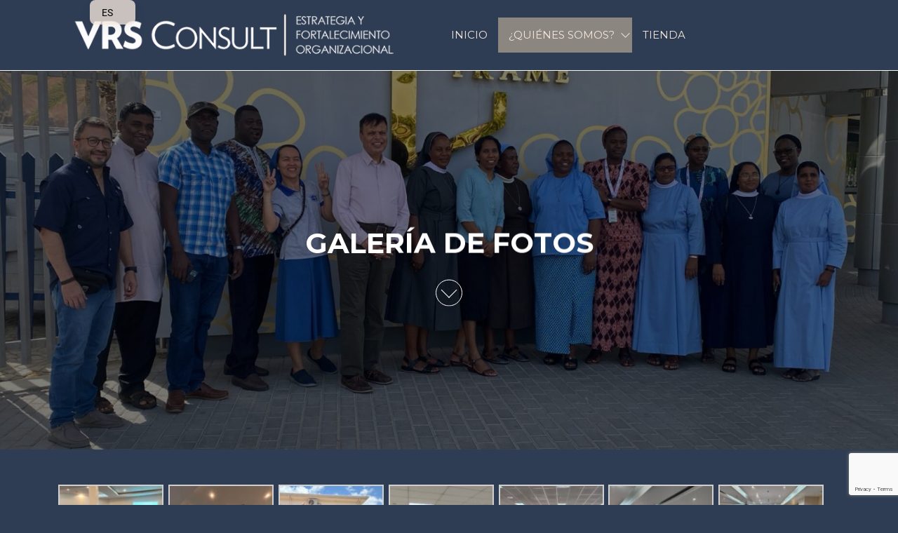

--- FILE ---
content_type: text/html; charset=UTF-8
request_url: https://www.vrsconsult.com/galeria-de-fotos/
body_size: 13806
content:
<!DOCTYPE html>
<html lang="es-GT">
    <head>
        <meta charset="UTF-8">
        <meta name="viewport" content="width=device-width, initial-scale=1">
        <link rel="profile" href="http://gmpg.org/xfn/11">
        <title>GALERÍA DE FOTOS &#8211; VRS Consult</title>
<meta name='robots' content='max-image-preview:large' />
<link rel='dns-prefetch' href='//fonts.googleapis.com' />
<link href='https://fonts.gstatic.com' crossorigin rel='preconnect' />
<link rel="alternate" type="application/rss+xml" title="VRS Consult &raquo; Feed" href="https://www.vrsconsult.com/feed/" />
<link rel="alternate" type="application/rss+xml" title="VRS Consult &raquo; RSS de los comentarios" href="https://www.vrsconsult.com/comments/feed/" />
<link rel="alternate" title="oEmbed (JSON)" type="application/json+oembed" href="https://www.vrsconsult.com/wp-json/oembed/1.0/embed?url=https%3A%2F%2Fwww.vrsconsult.com%2Fgaleria-de-fotos%2F" />
<link rel="alternate" title="oEmbed (XML)" type="text/xml+oembed" href="https://www.vrsconsult.com/wp-json/oembed/1.0/embed?url=https%3A%2F%2Fwww.vrsconsult.com%2Fgaleria-de-fotos%2F&#038;format=xml" />
<style id='wp-img-auto-sizes-contain-inline-css' type='text/css'>
img:is([sizes=auto i],[sizes^="auto," i]){contain-intrinsic-size:3000px 1500px}
/*# sourceURL=wp-img-auto-sizes-contain-inline-css */
</style>
<style id='wp-emoji-styles-inline-css' type='text/css'>

	img.wp-smiley, img.emoji {
		display: inline !important;
		border: none !important;
		box-shadow: none !important;
		height: 1em !important;
		width: 1em !important;
		margin: 0 0.07em !important;
		vertical-align: -0.1em !important;
		background: none !important;
		padding: 0 !important;
	}
/*# sourceURL=wp-emoji-styles-inline-css */
</style>
<style id='classic-theme-styles-inline-css' type='text/css'>
/*! This file is auto-generated */
.wp-block-button__link{color:#fff;background-color:#32373c;border-radius:9999px;box-shadow:none;text-decoration:none;padding:calc(.667em + 2px) calc(1.333em + 2px);font-size:1.125em}.wp-block-file__button{background:#32373c;color:#fff;text-decoration:none}
/*# sourceURL=/wp-includes/css/classic-themes.min.css */
</style>
<style id='global-styles-inline-css' type='text/css'>
:root{--wp--preset--aspect-ratio--square: 1;--wp--preset--aspect-ratio--4-3: 4/3;--wp--preset--aspect-ratio--3-4: 3/4;--wp--preset--aspect-ratio--3-2: 3/2;--wp--preset--aspect-ratio--2-3: 2/3;--wp--preset--aspect-ratio--16-9: 16/9;--wp--preset--aspect-ratio--9-16: 9/16;--wp--preset--color--black: #000000;--wp--preset--color--cyan-bluish-gray: #abb8c3;--wp--preset--color--white: #ffffff;--wp--preset--color--pale-pink: #f78da7;--wp--preset--color--vivid-red: #cf2e2e;--wp--preset--color--luminous-vivid-orange: #ff6900;--wp--preset--color--luminous-vivid-amber: #fcb900;--wp--preset--color--light-green-cyan: #7bdcb5;--wp--preset--color--vivid-green-cyan: #00d084;--wp--preset--color--pale-cyan-blue: #8ed1fc;--wp--preset--color--vivid-cyan-blue: #0693e3;--wp--preset--color--vivid-purple: #9b51e0;--wp--preset--gradient--vivid-cyan-blue-to-vivid-purple: linear-gradient(135deg,rgb(6,147,227) 0%,rgb(155,81,224) 100%);--wp--preset--gradient--light-green-cyan-to-vivid-green-cyan: linear-gradient(135deg,rgb(122,220,180) 0%,rgb(0,208,130) 100%);--wp--preset--gradient--luminous-vivid-amber-to-luminous-vivid-orange: linear-gradient(135deg,rgb(252,185,0) 0%,rgb(255,105,0) 100%);--wp--preset--gradient--luminous-vivid-orange-to-vivid-red: linear-gradient(135deg,rgb(255,105,0) 0%,rgb(207,46,46) 100%);--wp--preset--gradient--very-light-gray-to-cyan-bluish-gray: linear-gradient(135deg,rgb(238,238,238) 0%,rgb(169,184,195) 100%);--wp--preset--gradient--cool-to-warm-spectrum: linear-gradient(135deg,rgb(74,234,220) 0%,rgb(151,120,209) 20%,rgb(207,42,186) 40%,rgb(238,44,130) 60%,rgb(251,105,98) 80%,rgb(254,248,76) 100%);--wp--preset--gradient--blush-light-purple: linear-gradient(135deg,rgb(255,206,236) 0%,rgb(152,150,240) 100%);--wp--preset--gradient--blush-bordeaux: linear-gradient(135deg,rgb(254,205,165) 0%,rgb(254,45,45) 50%,rgb(107,0,62) 100%);--wp--preset--gradient--luminous-dusk: linear-gradient(135deg,rgb(255,203,112) 0%,rgb(199,81,192) 50%,rgb(65,88,208) 100%);--wp--preset--gradient--pale-ocean: linear-gradient(135deg,rgb(255,245,203) 0%,rgb(182,227,212) 50%,rgb(51,167,181) 100%);--wp--preset--gradient--electric-grass: linear-gradient(135deg,rgb(202,248,128) 0%,rgb(113,206,126) 100%);--wp--preset--gradient--midnight: linear-gradient(135deg,rgb(2,3,129) 0%,rgb(40,116,252) 100%);--wp--preset--font-size--small: 13px;--wp--preset--font-size--medium: 20px;--wp--preset--font-size--large: 36px;--wp--preset--font-size--x-large: 42px;--wp--preset--spacing--20: 0.44rem;--wp--preset--spacing--30: 0.67rem;--wp--preset--spacing--40: 1rem;--wp--preset--spacing--50: 1.5rem;--wp--preset--spacing--60: 2.25rem;--wp--preset--spacing--70: 3.38rem;--wp--preset--spacing--80: 5.06rem;--wp--preset--shadow--natural: 6px 6px 9px rgba(0, 0, 0, 0.2);--wp--preset--shadow--deep: 12px 12px 50px rgba(0, 0, 0, 0.4);--wp--preset--shadow--sharp: 6px 6px 0px rgba(0, 0, 0, 0.2);--wp--preset--shadow--outlined: 6px 6px 0px -3px rgb(255, 255, 255), 6px 6px rgb(0, 0, 0);--wp--preset--shadow--crisp: 6px 6px 0px rgb(0, 0, 0);}:where(.is-layout-flex){gap: 0.5em;}:where(.is-layout-grid){gap: 0.5em;}body .is-layout-flex{display: flex;}.is-layout-flex{flex-wrap: wrap;align-items: center;}.is-layout-flex > :is(*, div){margin: 0;}body .is-layout-grid{display: grid;}.is-layout-grid > :is(*, div){margin: 0;}:where(.wp-block-columns.is-layout-flex){gap: 2em;}:where(.wp-block-columns.is-layout-grid){gap: 2em;}:where(.wp-block-post-template.is-layout-flex){gap: 1.25em;}:where(.wp-block-post-template.is-layout-grid){gap: 1.25em;}.has-black-color{color: var(--wp--preset--color--black) !important;}.has-cyan-bluish-gray-color{color: var(--wp--preset--color--cyan-bluish-gray) !important;}.has-white-color{color: var(--wp--preset--color--white) !important;}.has-pale-pink-color{color: var(--wp--preset--color--pale-pink) !important;}.has-vivid-red-color{color: var(--wp--preset--color--vivid-red) !important;}.has-luminous-vivid-orange-color{color: var(--wp--preset--color--luminous-vivid-orange) !important;}.has-luminous-vivid-amber-color{color: var(--wp--preset--color--luminous-vivid-amber) !important;}.has-light-green-cyan-color{color: var(--wp--preset--color--light-green-cyan) !important;}.has-vivid-green-cyan-color{color: var(--wp--preset--color--vivid-green-cyan) !important;}.has-pale-cyan-blue-color{color: var(--wp--preset--color--pale-cyan-blue) !important;}.has-vivid-cyan-blue-color{color: var(--wp--preset--color--vivid-cyan-blue) !important;}.has-vivid-purple-color{color: var(--wp--preset--color--vivid-purple) !important;}.has-black-background-color{background-color: var(--wp--preset--color--black) !important;}.has-cyan-bluish-gray-background-color{background-color: var(--wp--preset--color--cyan-bluish-gray) !important;}.has-white-background-color{background-color: var(--wp--preset--color--white) !important;}.has-pale-pink-background-color{background-color: var(--wp--preset--color--pale-pink) !important;}.has-vivid-red-background-color{background-color: var(--wp--preset--color--vivid-red) !important;}.has-luminous-vivid-orange-background-color{background-color: var(--wp--preset--color--luminous-vivid-orange) !important;}.has-luminous-vivid-amber-background-color{background-color: var(--wp--preset--color--luminous-vivid-amber) !important;}.has-light-green-cyan-background-color{background-color: var(--wp--preset--color--light-green-cyan) !important;}.has-vivid-green-cyan-background-color{background-color: var(--wp--preset--color--vivid-green-cyan) !important;}.has-pale-cyan-blue-background-color{background-color: var(--wp--preset--color--pale-cyan-blue) !important;}.has-vivid-cyan-blue-background-color{background-color: var(--wp--preset--color--vivid-cyan-blue) !important;}.has-vivid-purple-background-color{background-color: var(--wp--preset--color--vivid-purple) !important;}.has-black-border-color{border-color: var(--wp--preset--color--black) !important;}.has-cyan-bluish-gray-border-color{border-color: var(--wp--preset--color--cyan-bluish-gray) !important;}.has-white-border-color{border-color: var(--wp--preset--color--white) !important;}.has-pale-pink-border-color{border-color: var(--wp--preset--color--pale-pink) !important;}.has-vivid-red-border-color{border-color: var(--wp--preset--color--vivid-red) !important;}.has-luminous-vivid-orange-border-color{border-color: var(--wp--preset--color--luminous-vivid-orange) !important;}.has-luminous-vivid-amber-border-color{border-color: var(--wp--preset--color--luminous-vivid-amber) !important;}.has-light-green-cyan-border-color{border-color: var(--wp--preset--color--light-green-cyan) !important;}.has-vivid-green-cyan-border-color{border-color: var(--wp--preset--color--vivid-green-cyan) !important;}.has-pale-cyan-blue-border-color{border-color: var(--wp--preset--color--pale-cyan-blue) !important;}.has-vivid-cyan-blue-border-color{border-color: var(--wp--preset--color--vivid-cyan-blue) !important;}.has-vivid-purple-border-color{border-color: var(--wp--preset--color--vivid-purple) !important;}.has-vivid-cyan-blue-to-vivid-purple-gradient-background{background: var(--wp--preset--gradient--vivid-cyan-blue-to-vivid-purple) !important;}.has-light-green-cyan-to-vivid-green-cyan-gradient-background{background: var(--wp--preset--gradient--light-green-cyan-to-vivid-green-cyan) !important;}.has-luminous-vivid-amber-to-luminous-vivid-orange-gradient-background{background: var(--wp--preset--gradient--luminous-vivid-amber-to-luminous-vivid-orange) !important;}.has-luminous-vivid-orange-to-vivid-red-gradient-background{background: var(--wp--preset--gradient--luminous-vivid-orange-to-vivid-red) !important;}.has-very-light-gray-to-cyan-bluish-gray-gradient-background{background: var(--wp--preset--gradient--very-light-gray-to-cyan-bluish-gray) !important;}.has-cool-to-warm-spectrum-gradient-background{background: var(--wp--preset--gradient--cool-to-warm-spectrum) !important;}.has-blush-light-purple-gradient-background{background: var(--wp--preset--gradient--blush-light-purple) !important;}.has-blush-bordeaux-gradient-background{background: var(--wp--preset--gradient--blush-bordeaux) !important;}.has-luminous-dusk-gradient-background{background: var(--wp--preset--gradient--luminous-dusk) !important;}.has-pale-ocean-gradient-background{background: var(--wp--preset--gradient--pale-ocean) !important;}.has-electric-grass-gradient-background{background: var(--wp--preset--gradient--electric-grass) !important;}.has-midnight-gradient-background{background: var(--wp--preset--gradient--midnight) !important;}.has-small-font-size{font-size: var(--wp--preset--font-size--small) !important;}.has-medium-font-size{font-size: var(--wp--preset--font-size--medium) !important;}.has-large-font-size{font-size: var(--wp--preset--font-size--large) !important;}.has-x-large-font-size{font-size: var(--wp--preset--font-size--x-large) !important;}
:where(.wp-block-post-template.is-layout-flex){gap: 1.25em;}:where(.wp-block-post-template.is-layout-grid){gap: 1.25em;}
:where(.wp-block-term-template.is-layout-flex){gap: 1.25em;}:where(.wp-block-term-template.is-layout-grid){gap: 1.25em;}
:where(.wp-block-columns.is-layout-flex){gap: 2em;}:where(.wp-block-columns.is-layout-grid){gap: 2em;}
:root :where(.wp-block-pullquote){font-size: 1.5em;line-height: 1.6;}
/*# sourceURL=global-styles-inline-css */
</style>
<link rel='stylesheet' id='contact-form-7-css' href='https://www.vrsconsult.com/wp-content/plugins/contact-form-7/includes/css/styles.css?ver=6.1.4' type='text/css' media='all' />
<link rel='stylesheet' id='envo-extra-css' href='https://www.vrsconsult.com/wp-content/plugins/envo-extra/css/style.css?ver=1.9.13' type='text/css' media='all' />
<link rel='stylesheet' id='envo-royal-pro-css' href='https://www.vrsconsult.com/wp-content/plugins/envo-royal-pro/css/style.css?ver=1.1.4' type='text/css' media='all' />
<link rel='stylesheet' id='envo-royal-pro-fancybox-css' href='https://www.vrsconsult.com/wp-content/plugins/envo-royal-pro/css/jquery.fancybox.min.css?ver=1.1.4' type='text/css' media='all' />
<link rel='stylesheet' id='envo-royal-fonts-css' href='https://fonts.googleapis.com/css?family=Montserrat%3A300%2C400%2C500%2C600%2C700%2C800&#038;subset=cyrillic%2Ccyrillic-ext%2Cgreek%2Cgreek-ext%2Clatin-ext%2Cvietnamese' type='text/css' media='all' />
<link rel='stylesheet' id='bootstrap-css' href='https://www.vrsconsult.com/wp-content/themes/envo-royal/assets/css/bootstrap.css?ver=3.3.7' type='text/css' media='all' />
<link rel='stylesheet' id='hc-offcanvas-nav-css' href='https://www.vrsconsult.com/wp-content/themes/envo-royal/assets/css/hc-offcanvas-nav.min.css?ver=1.0.13' type='text/css' media='all' />
<link rel='stylesheet' id='envo-royal-stylesheet-css' href='https://www.vrsconsult.com/wp-content/themes/envo-royal/style.css?ver=1.0.13' type='text/css' media='all' />
<style id='envo-royal-stylesheet-inline-css' type='text/css'>
.navbar-default .navbar-nav > li > a:hover, #site-navigation .navbar-nav .active > a, .menu-item .menu-description, .navbar-nav.envo-categories-menu, .menu-description, button.header-search-button, .dropdown-menu > .active > a, .dropdown-menu > .active > a:focus, .dropdown-menu > .active > a:hover {background-color: #8b8680}.menu-description:after {border-top-color: #8b8680}a.comment-reply-link, button, input#submit, input[type="submit"], .btn-default {color: #8b8680}.news-item h2 a, .comments-meta, .cat-links a, .tags-links a, a, a:active, a:focus, a:hover {color: #8b8680}a:active, a:focus, a:hover {color: #ce8e2f}.cat-links span, .posted-date, .tags-links span, .navbar-default .navbar-nav > li > a, .top-bar-section, h1.site-title a, .site-title a, body, nav.navigation.post-navigation a, .nav-subtitle, .comments-meta a, .the-product-share ul li a .product-share-text, #site-navigation .navbar-nav .active > a, .navbar-default .navbar-nav > li > a:hover, .navbar-default .navbar-nav > li > a:focus {color: #f4e7db}.hc-nav-trigger span, .hc-nav-trigger span::after, .hc-nav-trigger span::before {background-color: #f4e7db}.main-container, #sidebar .widget-title h3, .container-fluid.archive-page-header, #product-nav > a, .site-header, #second-site-navigation, .top-bar-section {background-color: #2e3d53}
.woocommerce #respond input#submit, .woocommerce #respond input#submit.alt, .woocommerce a.button, .woocommerce a.button.alt, .woocommerce button.button, .woocommerce button.button.alt, .woocommerce input.button, .woocommerce input.button.alt, .woocommerce ul.products li.product .button, .woocommerce #respond input#submit.alt:hover, .woocommerce #respond input#submit:hover, .woocommerce a.button.alt:hover, .woocommerce a.button:hover, .woocommerce button.button.alt:hover, .woocommerce button.button:hover, .woocommerce input.button.alt:hover, .woocommerce input.button:hover {color: #8b8680}.woocommerce span.onsale, .woocommerce .widget_price_filter .ui-slider .ui-slider-handle, .woocommerce .widget_price_filter .ui-slider .ui-slider-range, .woocommerce #respond input#submit.alt.disabled, .woocommerce #respond input#submit.alt.disabled:hover, .woocommerce #respond input#submit.alt:disabled, .woocommerce #respond input#submit.alt:disabled:hover, .woocommerce #respond input#submit.alt:disabled[disabled], .woocommerce #respond input#submit.alt:disabled[disabled]:hover, .woocommerce a.button.alt.disabled, .woocommerce a.button.alt.disabled:hover, .woocommerce a.button.alt:disabled, .woocommerce a.button.alt:disabled:hover, .woocommerce a.button.alt:disabled[disabled], .woocommerce a.button.alt:disabled[disabled]:hover, .woocommerce button.button.alt.disabled, .woocommerce button.button.alt.disabled:hover, .woocommerce button.button.alt:disabled, .woocommerce button.button.alt:disabled:hover, .woocommerce button.button.alt:disabled[disabled], .woocommerce button.button.alt:disabled[disabled]:hover, .woocommerce input.button.alt.disabled, .woocommerce input.button.alt.disabled:hover, .woocommerce input.button.alt:disabled, .woocommerce input.button.alt:disabled:hover, .woocommerce input.button.alt:disabled[disabled], .woocommerce input.button.alt:disabled[disabled]:hover, .cart-contents span.count, .amount-cart {background-color: #8b8680}.woocommerce ul.products li.product .button, .header-search-form {border-color: #8b8680}.amount-cart:before {border-right-color: #8b8680}.woocommerce div.product .woocommerce-tabs ul.tabs li.active {border-bottom-color: #8b8680}.woocommerce-account nav.woocommerce-MyAccount-navigation a {color: #8b8680}.envo_royal_pro_summary p, .woocommerce div.product p.price, .woocommerce div.product span.price, .woocommerce div.product .woocommerce-tabs ul.tabs li.active a, .woocommerce ul.products li.product .price, .woocommerce ul.products li.product h3, li.product-category.product h3, .woocommerce ul.products li.product h2.woocommerce-loop-product__title, .woocommerce ul.products li.product h2.woocommerce-loop-category__title, .woocommerce div.product .woocommerce-tabs ul.tabs li a, a.cart-contents i, .header-compare a, .header-my-account a, .header-search a, .header-search-icon a, .header-wishlist a {color: #f4e7db}#popup-login, .center-cart-middle, .the-search-wrap .the-search-results, .envo_royal_pro_quick_view_content, .cart-open ul.site-header-cart, .product-added-to-cart ul.site-header-cart, .show-canvas-filter #site-canvas, .woocommerce ul.products li.product, .woocommerce-page ul.products li.product {background-color: #2e3d53}
/*# sourceURL=envo-royal-stylesheet-inline-css */
</style>
<link rel='stylesheet' id='line-awesome-css' href='https://www.vrsconsult.com/wp-content/themes/envo-royal/assets/css/line-awesome.min.css?ver=1.3.0' type='text/css' media='all' />
<link rel='stylesheet' id='trp-language-switcher-v2-css' href='https://www.vrsconsult.com/wp-content/plugins/translatepress-multilingual/assets/css/trp-language-switcher-v2.css?ver=3.0.5' type='text/css' media='all' />
<link rel='stylesheet' id='elementor-icons-css' href='https://www.vrsconsult.com/wp-content/plugins/elementor/assets/lib/eicons/css/elementor-icons.min.css?ver=5.44.0' type='text/css' media='all' />
<link rel='stylesheet' id='elementor-frontend-css' href='https://www.vrsconsult.com/wp-content/plugins/elementor/assets/css/frontend.min.css?ver=3.33.4' type='text/css' media='all' />
<link rel='stylesheet' id='elementor-post-740-css' href='https://www.vrsconsult.com/wp-content/uploads/elementor/css/post-740.css?ver=1768845186' type='text/css' media='all' />
<link rel='stylesheet' id='swiper-css' href='https://www.vrsconsult.com/wp-content/plugins/elementor/assets/lib/swiper/v8/css/swiper.min.css?ver=8.4.5' type='text/css' media='all' />
<link rel='stylesheet' id='e-swiper-css' href='https://www.vrsconsult.com/wp-content/plugins/elementor/assets/css/conditionals/e-swiper.min.css?ver=3.33.4' type='text/css' media='all' />
<link rel='stylesheet' id='widget-image-gallery-css' href='https://www.vrsconsult.com/wp-content/plugins/elementor/assets/css/widget-image-gallery.min.css?ver=3.33.4' type='text/css' media='all' />
<link rel='stylesheet' id='elementor-post-632-css' href='https://www.vrsconsult.com/wp-content/uploads/elementor/css/post-632.css?ver=1768848366' type='text/css' media='all' />
<link rel='stylesheet' id='elementor-gf-local-roboto-css' href='https://www.vrsconsult.com/wp-content/uploads/elementor/google-fonts/css/roboto.css?ver=1745379406' type='text/css' media='all' />
<link rel='stylesheet' id='elementor-gf-local-robotoslab-css' href='https://www.vrsconsult.com/wp-content/uploads/elementor/google-fonts/css/robotoslab.css?ver=1745379439' type='text/css' media='all' />
<script type="text/javascript" src="https://www.vrsconsult.com/wp-includes/js/jquery/jquery.min.js?ver=3.7.1" id="jquery-core-js"></script>
<script type="text/javascript" src="https://www.vrsconsult.com/wp-includes/js/jquery/jquery-migrate.min.js?ver=3.4.1" id="jquery-migrate-js"></script>
<script type="text/javascript" src="https://www.vrsconsult.com/wp-content/plugins/translatepress-multilingual/assets/js/trp-frontend-language-switcher.js?ver=3.0.5" id="trp-language-switcher-js-v2-js"></script>
<link rel="https://api.w.org/" href="https://www.vrsconsult.com/wp-json/" /><link rel="alternate" title="JSON" type="application/json" href="https://www.vrsconsult.com/wp-json/wp/v2/pages/632" /><link rel="EditURI" type="application/rsd+xml" title="RSD" href="https://www.vrsconsult.com/xmlrpc.php?rsd" />
<meta name="generator" content="WordPress 6.9" />
<link rel="canonical" href="https://www.vrsconsult.com/galeria-de-fotos/" />
<link rel='shortlink' href='https://www.vrsconsult.com/?p=632' />
<link rel="alternate" hreflang="es-GT" href="https://www.vrsconsult.com/galeria-de-fotos/"/>
<link rel="alternate" hreflang="en-US" href="https://www.vrsconsult.com/en/galeria-de-fotos/"/>
<link rel="alternate" hreflang="pt-BR" href="https://www.vrsconsult.com/pt/galeria-de-fotos/"/>
<link rel="alternate" hreflang="fr-FR" href="https://www.vrsconsult.com/fr/galeria-de-fotos/"/>
<link rel="alternate" hreflang="it-IT" href="https://www.vrsconsult.com/it/galeria-de-fotos/"/>
<link rel="alternate" hreflang="es" href="https://www.vrsconsult.com/galeria-de-fotos/"/>
<link rel="alternate" hreflang="en" href="https://www.vrsconsult.com/en/galeria-de-fotos/"/>
<link rel="alternate" hreflang="pt" href="https://www.vrsconsult.com/pt/galeria-de-fotos/"/>
<link rel="alternate" hreflang="fr" href="https://www.vrsconsult.com/fr/galeria-de-fotos/"/>
<link rel="alternate" hreflang="it" href="https://www.vrsconsult.com/it/galeria-de-fotos/"/>
<meta name="generator" content="Elementor 3.33.4; features: additional_custom_breakpoints; settings: css_print_method-external, google_font-enabled, font_display-auto">
			<style>
				.e-con.e-parent:nth-of-type(n+4):not(.e-lazyloaded):not(.e-no-lazyload),
				.e-con.e-parent:nth-of-type(n+4):not(.e-lazyloaded):not(.e-no-lazyload) * {
					background-image: none !important;
				}
				@media screen and (max-height: 1024px) {
					.e-con.e-parent:nth-of-type(n+3):not(.e-lazyloaded):not(.e-no-lazyload),
					.e-con.e-parent:nth-of-type(n+3):not(.e-lazyloaded):not(.e-no-lazyload) * {
						background-image: none !important;
					}
				}
				@media screen and (max-height: 640px) {
					.e-con.e-parent:nth-of-type(n+2):not(.e-lazyloaded):not(.e-no-lazyload),
					.e-con.e-parent:nth-of-type(n+2):not(.e-lazyloaded):not(.e-no-lazyload) * {
						background-image: none !important;
					}
				}
			</style>
			            <style type="text/css" id="envo-royal-header-css">
                                .site-title,
                    .site-description {
                        position: absolute;
                        clip: rect(1px, 1px, 1px, 1px);
                    }
            	
            </style>
            <style type="text/css" id="custom-background-css">
body.custom-background { background-color: #2e3d53; }
</style>
	<link rel="icon" href="https://www.vrsconsult.com/wp-content/uploads/2019/12/cropped-Isotipo-VRS-32x32.png" sizes="32x32" />
<link rel="icon" href="https://www.vrsconsult.com/wp-content/uploads/2019/12/cropped-Isotipo-VRS-192x192.png" sizes="192x192" />
<link rel="apple-touch-icon" href="https://www.vrsconsult.com/wp-content/uploads/2019/12/cropped-Isotipo-VRS-180x180.png" />
<meta name="msapplication-TileImage" content="https://www.vrsconsult.com/wp-content/uploads/2019/12/cropped-Isotipo-VRS-270x270.png" />
<style id="kirki-inline-styles">.navbar-nav.envo-categories-menu{display:block;background-color:!important;}.navbar-nav.envo-categories-menu:hover a.envo-categories-menu-first{background-color:!important;color:!important;}#theme-menu-second .navbar-nav > li > a{background-color:!important;font-size:14px;font-weight:400;letter-spacing:0px;word-spacing:0px;text-transform:none;text-decoration:none;}#theme-menu-second .navbar-nav > li > a:hover{color:!important;background-color:!important;}#theme-menu-second .navbar-nav > li.active > a{color:!important;background-color:!important;}#return-to-top{right:2%;bottom:4%;}.blog .page-area .col-md-9, .archive .page-area .col-md-9, article.col-md-9{float:left;}.home-heading .single-image:after{background-color:rgba(0, 0, 0, 0.5);}.home-heading.top-header, .home-heading .single-image, .home-heading .bg-single-image{height:75vh;}.site-header{padding-top:0px;padding-bottom:0px;}.heading-row .site-branding-logo{padding-right:20px;}.site-branding-text{padding-top:0px;padding-right:0px;padding-bottom:0px;padding-left:0px;}.heading-row .site-heading{min-width:0%;max-width:49%;}.singular-heading .single-image:after{background-color:rgba(0, 0, 0, 0.5);}.singular-heading.top-header, .singular-heading .single-image, .singular-heading .bg-single-image{height:75vh;}.single-post .posted-date{display:inline-block;}.single-post .comments-meta{display:inline-block;}.single-post .author-meta{display:inline-block;}.news-item .posted-date{display:inline-block;}.news-item .comments-meta{display:inline-block;}.news-item .author-meta{display:inline-block;}.top-bar-section{font-size:12px;font-weight:400;letter-spacing:0px;word-spacing:0px;line-height:1.5;text-transform:none;text-decoration:none;padding-top:5px;padding-right:0px;padding-bottom:5px;padding-left:0px;}.site-branding-text h1.site-title a:hover, .site-branding-text .site-title a:hover, .site-branding-text h1.site-title, .site-branding-text .site-title, .site-branding-text h1.site-title a, .site-branding-text .site-title a{font-size:32px;}#site-navigation, #site-navigation .navbar-nav > li > a, #site-navigation .dropdown-menu > li > a{font-size:15px;font-weight:400;letter-spacing:0px;word-spacing:0px;text-transform:uppercase;text-decoration:none;}.navbar-nav li:hover .dropdown-menu{border-style:solid;border-top-width:1px;border-bottom-width:1px;border-top-left-radius:0px;border-top-right-radius:0px;border-bottom-left-radius:0px;border-bottom-right-radius:0px;border-color:#f6f6f6;}.envo-categories-menu, .navbar-nav > li > a.envo-categories-menu-first, .envo-categories-menu > li > a, .envo-categories-menu .dropdown-menu > li > a{font-size:15px;font-weight:400;letter-spacing:0px;word-spacing:0px;text-transform:uppercase;text-decoration:none;}.footer-credits-text{font-weight:400;letter-spacing:0px;word-spacing:0px;text-align:none;text-transform:none;padding-top:20px;padding-right:0px;padding-bottom:20px;padding-left:0px;}#content-footer-section .widget{font-size:15px;font-weight:400;letter-spacing:0px;word-spacing:0px;line-height:1.6;text-align:none;text-transform:none;border-style:none;padding-top:0px;padding-right:0px;padding-bottom:0px;padding-left:0px;}#content-footer-section .widget-title h3{font-size:18px;font-weight:400;letter-spacing:0px;word-spacing:0px;line-height:1.6;text-align:none;text-transform:none;}#content-footer-section{border-style:none;padding-top:0px;padding-right:0px;padding-bottom:0px;padding-left:0px;}body, nav.navigation.post-navigation a, .nav-subtitle{font-size:15px;font-weight:400;letter-spacing:0px;word-spacing:0px;line-height:1.6;}.singular-heading .single-image, .singular-heading .bg-single-image{display:block;}h1.single-title{letter-spacing:0px;text-align:none;text-transform:none;}.single article .post, .page article .page, .single article .posted-date, .single .cat-links span, .single .tags-links span{letter-spacing:0px;word-spacing:0px;text-align:none;text-transform:none;}.single-post-content{border-style:none;padding-top:0px;padding-right:0px;padding-bottom:0px;padding-left:0px;}.home-heading .single-image, .home-heading .bg-single-image{display:block;}.archive-item h2.entry-title a, .archive-item h2.entry-title{letter-spacing:0px;word-spacing:0px;text-transform:none;}.archive-item .article-meta, .archive-item .posted-date, .archive-item .author-meta, .archive-item .comments-meta{letter-spacing:0px;word-spacing:0px;text-align:none;text-transform:none;}.archive-item .post-excerpt{letter-spacing:0px;word-spacing:0px;text-align:none;text-transform:none;}.archive-item{border-style:none;padding-top:0px;padding-right:0px;padding-bottom:0px;padding-left:0px;}#sidebar .widget-title h3, #sidebar h2.wp-block-heading{font-size:15px;font-weight:700;letter-spacing:0px;word-spacing:0px;line-height:1.6;text-align:none;text-transform:uppercase;}#sidebar .widget{font-size:15px;font-weight:400;letter-spacing:0px;word-spacing:0px;line-height:1.6;text-align:none;text-transform:uppercase;border-style:none;padding-top:0px;padding-right:0px;padding-bottom:0px;padding-left:0px;}#sidebar{border-style:none;padding-top:0px;padding-right:15px;padding-bottom:0px;padding-left:15px;}.rtl #return-to-top{left:2%;}@media (max-width: 767px){#site-navigation .navbar-nav a:hover{color:!important;background-color:!important;}#site-navigation .navbar-nav .active a{color:!important;}#site-navigation .navbar-nav .active.current-menu-item a, .dropdown-menu > .active > a{background-color:!important;}.home-heading.top-header, .home-heading .single-image, .home-heading .bg-single-image{height:75vh;}.site-header{padding-top:15px;padding-bottom:15px;}.heading-row .site-branding-logo{padding-top:0px;padding-right:0px;padding-bottom:0px;padding-left:0px;}.site-branding-text{padding-top:0px;padding-right:0px;padding-bottom:0px;padding-left:0px;}.heading-row .site-heading{min-width:10%;max-width:100%;}.singular-heading.top-header, .singular-heading .single-image, .singular-heading .bg-single-image{height:75vh;}.top-bar-section{font-size:12px;font-weight:400;letter-spacing:0px;word-spacing:0px;line-height:1.5;text-transform:none;text-decoration:none;padding-top:5px;padding-right:0px;padding-bottom:5px;padding-left:0px;}.site-branding-text h1.site-title a:hover, .site-branding-text .site-title a:hover, .site-branding-text h1.site-title, .site-branding-text .site-title, .site-branding-text h1.site-title a, .site-branding-text .site-title a{font-size:20px;line-height:20px;}#site-navigation, #site-navigation .navbar-nav > li > a, #site-navigation .dropdown-menu > li > a{font-size:15px;font-weight:400;letter-spacing:0px;word-spacing:0px;text-transform:uppercase;text-decoration:none;}.envo-categories-menu, .navbar-nav > li > a.envo-categories-menu-first, .envo-categories-menu > li > a, .envo-categories-menu .dropdown-menu > li > a{font-size:15px;font-weight:400;letter-spacing:0px;word-spacing:0px;text-transform:uppercase;text-decoration:none;}#theme-menu-second .navbar-nav > li > a{font-size:14px;font-weight:400;letter-spacing:0px;word-spacing:0px;text-transform:none;text-decoration:none;}.footer-credits-text{font-weight:400;letter-spacing:0px;word-spacing:0px;text-align:none;text-transform:none;padding-top:20px;padding-right:0px;padding-bottom:20px;padding-left:0px;}#content-footer-section .widget{font-size:15px;font-weight:400;letter-spacing:0px;word-spacing:0px;line-height:1.6;text-align:none;text-transform:none;padding-top:0px;padding-right:0px;padding-bottom:0px;padding-left:0px;}#content-footer-section .widget-title h3{font-size:18px;font-weight:400;letter-spacing:0px;word-spacing:0px;line-height:1.6;text-align:none;text-transform:none;}#content-footer-section{padding-top:0px;padding-right:0px;padding-bottom:0px;padding-left:0px;}body, nav.navigation.post-navigation a, .nav-subtitle{font-size:15px;font-weight:400;letter-spacing:0px;word-spacing:0px;line-height:1.6;}h1.single-title{letter-spacing:0px;text-align:none;text-transform:none;}.single article .post, .page article .page, .single article .posted-date, .single .cat-links span, .single .tags-links span{letter-spacing:0px;word-spacing:0px;text-align:none;text-transform:none;}.single-post-content{padding-top:0px;padding-right:0px;padding-bottom:0px;padding-left:0px;}.archive-item h2.entry-title a, .archive-item h2.entry-title{letter-spacing:0px;word-spacing:0px;text-transform:none;}.archive-item .article-meta, .archive-item .posted-date, .archive-item .author-meta, .archive-item .comments-meta{letter-spacing:0px;word-spacing:0px;text-align:none;text-transform:none;}.archive-item .post-excerpt{letter-spacing:0px;word-spacing:0px;text-align:none;text-transform:none;}.archive-item{padding-top:0px;padding-right:0px;padding-bottom:0px;padding-left:0px;}#sidebar .widget-title h3, #sidebar h2.wp-block-heading{font-size:15px;font-weight:700;letter-spacing:0px;word-spacing:0px;line-height:1.6;text-align:none;text-transform:uppercase;}#sidebar .widget{font-size:15px;font-weight:400;letter-spacing:0px;word-spacing:0px;line-height:1.6;text-align:none;text-transform:uppercase;padding-top:0px;padding-right:0px;padding-bottom:0px;padding-left:0px;}#sidebar{padding-top:0px;padding-right:15px;padding-bottom:0px;padding-left:15px;}#return-to-top{right:2%;bottom:4%;}.rtl #return-to-top{left:2%;}}@media (min-width: 992px){#sidebar{width:25%;}.page-area .col-md-9{width:calc(100% - 25%);}#content-footer-section .widget.col-md-3{width:23%;}}@media (min-width: 768px) and (max-width: 991px){.home-heading.top-header, .home-heading .single-image, .home-heading .bg-single-image{height:75vh;}.site-header{padding-top:15px;padding-bottom:15px;}.heading-row .site-branding-logo{padding-top:0px;padding-right:0px;padding-bottom:0px;padding-left:0px;}.site-branding-text{padding-top:0px;padding-right:0px;padding-bottom:0px;padding-left:0px;}.heading-row .site-heading{min-width:10%;max-width:100%;}.singular-heading.top-header, .singular-heading .single-image, .singular-heading .bg-single-image{height:75vh;}.top-bar-section{font-size:12px;font-weight:400;letter-spacing:0px;word-spacing:0px;line-height:1.5;text-transform:none;text-decoration:none;padding-top:5px;padding-right:0px;padding-bottom:5px;padding-left:0px;}.site-branding-text h1.site-title a:hover, .site-branding-text .site-title a:hover, .site-branding-text h1.site-title, .site-branding-text .site-title, .site-branding-text h1.site-title a, .site-branding-text .site-title a{font-size:25px;line-height:28px;}#site-navigation, #site-navigation .navbar-nav > li > a, #site-navigation .dropdown-menu > li > a{font-size:15px;font-weight:400;letter-spacing:0px;word-spacing:0px;text-transform:uppercase;text-decoration:none;}.envo-categories-menu, .navbar-nav > li > a.envo-categories-menu-first, .envo-categories-menu > li > a, .envo-categories-menu .dropdown-menu > li > a{font-size:15px;font-weight:400;letter-spacing:0px;word-spacing:0px;text-transform:uppercase;text-decoration:none;}#theme-menu-second .navbar-nav > li > a{font-size:14px;font-weight:400;letter-spacing:0px;word-spacing:0px;text-transform:none;text-decoration:none;}.footer-credits-text{font-weight:400;letter-spacing:0px;word-spacing:0px;text-align:none;text-transform:none;padding-top:20px;padding-right:0px;padding-bottom:20px;padding-left:0px;}#content-footer-section .widget{font-size:15px;font-weight:400;letter-spacing:0px;word-spacing:0px;line-height:1.6;text-align:none;text-transform:none;padding-top:0px;padding-right:0px;padding-bottom:0px;padding-left:0px;}#content-footer-section .widget-title h3{font-size:18px;font-weight:400;letter-spacing:0px;word-spacing:0px;line-height:1.6;text-align:none;text-transform:none;}#content-footer-section{padding-top:0px;padding-right:0px;padding-bottom:0px;padding-left:0px;}body, nav.navigation.post-navigation a, .nav-subtitle{font-size:15px;font-weight:400;letter-spacing:0px;word-spacing:0px;line-height:1.6;}h1.single-title{letter-spacing:0px;text-align:none;text-transform:none;}.single article .post, .page article .page, .single article .posted-date, .single .cat-links span, .single .tags-links span{letter-spacing:0px;word-spacing:0px;text-align:none;text-transform:none;}.single-post-content{padding-top:0px;padding-right:0px;padding-bottom:0px;padding-left:0px;}.archive-item h2.entry-title a, .archive-item h2.entry-title{letter-spacing:0px;word-spacing:0px;text-transform:none;}.archive-item .article-meta, .archive-item .posted-date, .archive-item .author-meta, .archive-item .comments-meta{letter-spacing:0px;word-spacing:0px;text-align:none;text-transform:none;}.archive-item .post-excerpt{letter-spacing:0px;word-spacing:0px;text-align:none;text-transform:none;}.archive-item{padding-top:0px;padding-right:0px;padding-bottom:0px;padding-left:0px;}#sidebar .widget-title h3, #sidebar h2.wp-block-heading{font-size:15px;font-weight:700;letter-spacing:0px;word-spacing:0px;line-height:1.6;text-align:none;text-transform:uppercase;}#sidebar .widget{font-size:15px;font-weight:400;letter-spacing:0px;word-spacing:0px;line-height:1.6;text-align:none;text-transform:uppercase;padding-top:0px;padding-right:0px;padding-bottom:0px;padding-left:0px;}#sidebar{padding-top:0px;padding-right:15px;padding-bottom:0px;padding-left:15px;}#return-to-top{right:2%;bottom:4%;}.rtl #return-to-top{left:2%;}}@media (min-width: 1430px){.top-bar-section .container{width:100%;}.site-header .container{width:100%;}.main-menu .container{width:100%;}#site-content.container{width:100%;}#content-footer-section .container{width:100%;}.footer-credits .container{width:100%;}}</style>    </head>
    <body id="blog" class="wp-singular page-template-default page page-id-632 custom-background wp-custom-logo wp-theme-envo-royal header-busnav  sidebar-sticky envo-royal-pro-1.1.4 translatepress-es_GT elementor-default elementor-kit-740 elementor-page elementor-page-632">
        <a class="skip-link screen-reader-text" href="#site-content">Skip to the content</a>        <div class="page-wrap">
            			<div class="site-header container-fluid business-heading">
				<div class="container" >
					<div class="heading-row row" >
						        <div class="site-heading" >    
            <div class="site-branding-logo">
                <a href="https://www.vrsconsult.com/" class="custom-logo-link" rel="home"><img fetchpriority="high" width="568" height="108" src="https://www.vrsconsult.com/wp-content/uploads/2025/11/cropped-logo.png" class="custom-logo" alt="VRS Consult" decoding="async" srcset="https://www.vrsconsult.com/wp-content/uploads/2025/11/cropped-logo.png 568w, https://www.vrsconsult.com/wp-content/uploads/2025/11/cropped-logo-300x57.png 300w, https://www.vrsconsult.com/wp-content/uploads/2025/11/cropped-logo-18x3.png 18w" sizes="(max-width: 568px) 100vw, 568px" /></a>            </div>
            <div class="site-branding-text">
                                    <p class="site-title"><a href="https://www.vrsconsult.com/" rel="home">VRS Consult</a></p>
                            </div><!-- .site-branding-text -->
        </div>
		<div class="header-heading-shrink"></div>
                            <div class="menu-heading">
            <nav id="site-navigation" class="navbar navbar-default">
                <div id="theme-menu" class="menu-container"><ul id="menu-menu-2" class="nav navbar-nav navbar-left"><li itemscope="itemscope" itemtype="https://www.schema.org/SiteNavigationElement" id="menu-item-3656" class="menu-item menu-item-type-post_type menu-item-object-page menu-item-home menu-item-3656 nav-item"><a title="INICIO" href="https://www.vrsconsult.com/" class="nav-link">INICIO</a></li>
<li itemscope="itemscope" itemtype="https://www.schema.org/SiteNavigationElement" id="menu-item-3561" class="menu-item menu-item-type-post_type menu-item-object-page current-menu-ancestor current-menu-parent current_page_parent current_page_ancestor menu-item-has-children dropdown active menu-item-3561 nav-item"><a title="¿QUIÉNES SOMOS?" href="https://www.vrsconsult.com/quienes-somos/" data-toggle="dropdown" aria-haspopup="true" aria-expanded="false" class="dropdown-toggle nav-link" id="menu-item-dropdown-3561">¿QUIÉNES SOMOS?</a>
<ul class="dropdown-menu" aria-labelledby="menu-item-dropdown-3561" role="menu">
	<li itemscope="itemscope" itemtype="https://www.schema.org/SiteNavigationElement" id="menu-item-3564" class="menu-item menu-item-type-post_type menu-item-object-page menu-item-3564 nav-item"><a title="¿QUIÉNES SOMOS?" href="https://www.vrsconsult.com/quienes-somos/" class="dropdown-item">¿QUIÉNES SOMOS?</a></li>
	<li itemscope="itemscope" itemtype="https://www.schema.org/SiteNavigationElement" id="menu-item-3562" class="menu-item menu-item-type-post_type menu-item-object-page menu-item-3562 nav-item"><a title="COBERTURA Y ALCANCE" href="https://www.vrsconsult.com/cobertura-y-alcance/" class="dropdown-item">COBERTURA Y ALCANCE</a></li>
	<li itemscope="itemscope" itemtype="https://www.schema.org/SiteNavigationElement" id="menu-item-3563" class="menu-item menu-item-type-post_type menu-item-object-page menu-item-3563 nav-item"><a title="EQUIPO" href="https://www.vrsconsult.com/equipo/" class="dropdown-item">EQUIPO</a></li>
	<li itemscope="itemscope" itemtype="https://www.schema.org/SiteNavigationElement" id="menu-item-3604" class="menu-item menu-item-type-post_type menu-item-object-page current-menu-item page_item page-item-632 current_page_item active menu-item-3604 nav-item"><a title="GALERÍA DE FOTOS" href="https://www.vrsconsult.com/galeria-de-fotos/" class="dropdown-item" aria-current="page">GALERÍA DE FOTOS</a></li>
</ul>
</li>
<li itemscope="itemscope" itemtype="https://www.schema.org/SiteNavigationElement" id="menu-item-3575" class="menu-item menu-item-type-custom menu-item-object-custom menu-item-3575 nav-item"><a title="Tienda" href="https://store.vrsconsult.com/" class="nav-link">Tienda</a></li>
</ul></div>            </nav>
        </div>
        <div class="header-right" >        <div class="menu-button visible-xs" >
            <div class="navbar-header">
                                    <a href="#" id="main-menu-panel" class="toggle menu-panel" data-panel="main-menu-panel">
					<span></span>
				</a>
                            </div>
        </div>
        </div>					</div>
				</div>
			</div>
								<div class="top-header singular-heading text-center">
									<div class="single-image">
						<div class="bg-single-image" style="background-image: url('https://www.vrsconsult.com/wp-content/uploads/2025/11/cropped-WhatsApp-Image-2024-09-05-at-12.39.12-AM-1.jpeg')"></div>
						<div id="wp-custom-header" class="wp-custom-header"><img src="https://www.vrsconsult.com/wp-content/uploads/2025/11/cropped-WhatsApp-Image-2024-09-05-at-12.39.12-AM-1.jpeg" width="2000" height="1200" alt="" srcset="https://www.vrsconsult.com/wp-content/uploads/2025/11/cropped-WhatsApp-Image-2024-09-05-at-12.39.12-AM-1.jpeg 2000w, https://www.vrsconsult.com/wp-content/uploads/2025/11/cropped-WhatsApp-Image-2024-09-05-at-12.39.12-AM-1-300x180.jpeg 300w, https://www.vrsconsult.com/wp-content/uploads/2025/11/cropped-WhatsApp-Image-2024-09-05-at-12.39.12-AM-1-1024x614.jpeg 1024w, https://www.vrsconsult.com/wp-content/uploads/2025/11/cropped-WhatsApp-Image-2024-09-05-at-12.39.12-AM-1-768x461.jpeg 768w, https://www.vrsconsult.com/wp-content/uploads/2025/11/cropped-WhatsApp-Image-2024-09-05-at-12.39.12-AM-1-1536x922.jpeg 1536w, https://www.vrsconsult.com/wp-content/uploads/2025/11/cropped-WhatsApp-Image-2024-09-05-at-12.39.12-AM-1-18x12.jpeg 18w" sizes="(max-width: 2000px) 100vw, 2000px" decoding="async" /></div>					</div>
								<header class="header-title container">
					        <div class="single-head">
            <h1 class="single-title">GALERÍA DE FOTOS</h1> 
            <time class="posted-on published" datetime="2020-01-21"></time>
        </div>
                <div class="article-meta">
                <span class="posted-date">
			<i class="las la-calendar"></i>
            enero 21, 2020        </span>
                <span class="author-meta">
			<i class="las la-user"></i>
            <span class="author-meta-by">By</span>
            <a href="https://www.vrsconsult.com/author/vrsconsult/">
                vrsconsult            </a>
        </span>
                <span class="comments-meta">
			<i class="la la-comments-o"></i>
            Off        </span>
                </div>
                <div id="header-image-arrow">
			<a href="#entry-content"><span></span></a>
		</div>
						</header>
			</div>
        			<div id="site-content" class="container main-container" role="main">
                <div id="entry-content" class="page-area">
		         

<!-- start page content container -->
<div class="row single-page">
    <article class="col-md-12">
                                  
                <div class="post-632 page type-page status-publish hentry">
                            <div id="entry-content" class="single-content">
            <div class="single-entry-summary">
                 
                		<div data-elementor-type="wp-page" data-elementor-id="632" class="elementor elementor-632">
				<div class="elementor-element elementor-element-16cec31 e-flex e-con-boxed e-con e-parent" data-id="16cec31" data-element_type="container">
					<div class="e-con-inner">
				<div class="elementor-element elementor-element-d3dab13 gallery-spacing-custom elementor-widget elementor-widget-image-gallery" data-id="d3dab13" data-element_type="widget" data-widget_type="image-gallery.default">
				<div class="elementor-widget-container">
							<div class="elementor-image-gallery">
			
		<style type="text/css">
			#gallery-1 {
				margin: auto;
			}
			#gallery-1 .gallery-item {
				float: left;
				margin-top: 10px;
				text-align: center;
				width: 14%;
			}
			#gallery-1 img {
				border: 2px solid #cfcfcf;
			}
			#gallery-1 .gallery-caption {
				margin-left: 0;
			}
			/* see gallery_shortcode() in wp-includes/media.php */
		</style>
		<div id='gallery-1' class='gallery galleryid-632 gallery-columns-7 gallery-size-thumbnail'><dl class='gallery-item'>
			<dt class='gallery-icon portrait'>
				<a data-elementor-open-lightbox="yes" data-elementor-lightbox-slideshow="d3dab13" data-elementor-lightbox-title="Plan Estratégico Alalay 3 (1)" data-e-action-hash="#elementor-action%3Aaction%3Dlightbox%26settings%3DeyJpZCI6MzU4MCwidXJsIjoiaHR0cHM6XC9cL3d3dy52cnNjb25zdWx0LmNvbVwvd3AtY29udGVudFwvdXBsb2Fkc1wvMjAyNVwvMTBcL1BsYW4tRXN0cmF0ZWdpY28tQWxhbGF5LTMtMS5qcGciLCJzbGlkZXNob3ciOiJkM2RhYjEzIn0%3D" href='https://www.vrsconsult.com/wp-content/uploads/2025/10/Plan-Estrategico-Alalay-3-1.jpg'><img decoding="async" width="150" height="150" src="https://www.vrsconsult.com/wp-content/uploads/2025/10/Plan-Estrategico-Alalay-3-1-150x150.jpg" class="attachment-thumbnail size-thumbnail" alt="" srcset="https://www.vrsconsult.com/wp-content/uploads/2025/10/Plan-Estrategico-Alalay-3-1-150x150.jpg 150w, https://www.vrsconsult.com/wp-content/uploads/2025/10/Plan-Estrategico-Alalay-3-1-300x300.jpg 300w" sizes="(max-width: 150px) 100vw, 150px" /></a>
			</dt></dl><dl class='gallery-item'>
			<dt class='gallery-icon landscape'>
				<a data-elementor-open-lightbox="yes" data-elementor-lightbox-slideshow="d3dab13" data-elementor-lightbox-title="Plan Estratégico Alalay 2" data-e-action-hash="#elementor-action%3Aaction%3Dlightbox%26settings%3DeyJpZCI6MzU4MSwidXJsIjoiaHR0cHM6XC9cL3d3dy52cnNjb25zdWx0LmNvbVwvd3AtY29udGVudFwvdXBsb2Fkc1wvMjAyNVwvMTBcL1BsYW4tRXN0cmF0ZWdpY28tQWxhbGF5LTIuanBnIiwic2xpZGVzaG93IjoiZDNkYWIxMyJ9" href='https://www.vrsconsult.com/wp-content/uploads/2025/10/Plan-Estrategico-Alalay-2.jpg'><img loading="lazy" decoding="async" width="150" height="150" src="https://www.vrsconsult.com/wp-content/uploads/2025/10/Plan-Estrategico-Alalay-2-150x150.jpg" class="attachment-thumbnail size-thumbnail" alt="" srcset="https://www.vrsconsult.com/wp-content/uploads/2025/10/Plan-Estrategico-Alalay-2-150x150.jpg 150w, https://www.vrsconsult.com/wp-content/uploads/2025/10/Plan-Estrategico-Alalay-2-300x300.jpg 300w" sizes="(max-width: 150px) 100vw, 150px" /></a>
			</dt></dl><dl class='gallery-item'>
			<dt class='gallery-icon landscape'>
				<a data-elementor-open-lightbox="yes" data-elementor-lightbox-slideshow="d3dab13" data-elementor-lightbox-title="Plan Estratégico Alalay 1 (1)" data-e-action-hash="#elementor-action%3Aaction%3Dlightbox%26settings%3DeyJpZCI6MzU4MiwidXJsIjoiaHR0cHM6XC9cL3d3dy52cnNjb25zdWx0LmNvbVwvd3AtY29udGVudFwvdXBsb2Fkc1wvMjAyNVwvMTBcL1BsYW4tRXN0cmF0ZWdpY28tQWxhbGF5LTEtMS5qcGciLCJzbGlkZXNob3ciOiJkM2RhYjEzIn0%3D" href='https://www.vrsconsult.com/wp-content/uploads/2025/10/Plan-Estrategico-Alalay-1-1.jpg'><img loading="lazy" decoding="async" width="150" height="150" src="https://www.vrsconsult.com/wp-content/uploads/2025/10/Plan-Estrategico-Alalay-1-1-150x150.jpg" class="attachment-thumbnail size-thumbnail" alt="" srcset="https://www.vrsconsult.com/wp-content/uploads/2025/10/Plan-Estrategico-Alalay-1-1-150x150.jpg 150w, https://www.vrsconsult.com/wp-content/uploads/2025/10/Plan-Estrategico-Alalay-1-1-300x300.jpg 300w" sizes="(max-width: 150px) 100vw, 150px" /></a>
			</dt></dl><dl class='gallery-item'>
			<dt class='gallery-icon landscape'>
				<a data-elementor-open-lightbox="yes" data-elementor-lightbox-slideshow="d3dab13" data-elementor-lightbox-title="Heifer Regional y Global MEAL" data-e-action-hash="#elementor-action%3Aaction%3Dlightbox%26settings%3DeyJpZCI6MzU4MywidXJsIjoiaHR0cHM6XC9cL3d3dy52cnNjb25zdWx0LmNvbVwvd3AtY29udGVudFwvdXBsb2Fkc1wvMjAyNVwvMTBcL0hlaWZlci1SZWdpb25hbC15LUdsb2JhbC1NRUFMLXNjYWxlZC5qcGciLCJzbGlkZXNob3ciOiJkM2RhYjEzIn0%3D" href='https://www.vrsconsult.com/wp-content/uploads/2025/10/Heifer-Regional-y-Global-MEAL-scaled.jpg'><img loading="lazy" decoding="async" width="150" height="150" src="https://www.vrsconsult.com/wp-content/uploads/2025/10/Heifer-Regional-y-Global-MEAL-150x150.jpg" class="attachment-thumbnail size-thumbnail" alt="" srcset="https://www.vrsconsult.com/wp-content/uploads/2025/10/Heifer-Regional-y-Global-MEAL-150x150.jpg 150w, https://www.vrsconsult.com/wp-content/uploads/2025/10/Heifer-Regional-y-Global-MEAL-300x300.jpg 300w" sizes="(max-width: 150px) 100vw, 150px" /></a>
			</dt></dl><dl class='gallery-item'>
			<dt class='gallery-icon landscape'>
				<a data-elementor-open-lightbox="yes" data-elementor-lightbox-slideshow="d3dab13" data-elementor-lightbox-title="Heifer Regional y Global MEAL 1" data-e-action-hash="#elementor-action%3Aaction%3Dlightbox%26settings%3DeyJpZCI6MzU4NCwidXJsIjoiaHR0cHM6XC9cL3d3dy52cnNjb25zdWx0LmNvbVwvd3AtY29udGVudFwvdXBsb2Fkc1wvMjAyNVwvMTBcL0hlaWZlci1SZWdpb25hbC15LUdsb2JhbC1NRUFMLTEtc2NhbGVkLmpwZyIsInNsaWRlc2hvdyI6ImQzZGFiMTMifQ%3D%3D" href='https://www.vrsconsult.com/wp-content/uploads/2025/10/Heifer-Regional-y-Global-MEAL-1-scaled.jpg'><img loading="lazy" decoding="async" width="150" height="150" src="https://www.vrsconsult.com/wp-content/uploads/2025/10/Heifer-Regional-y-Global-MEAL-1-150x150.jpg" class="attachment-thumbnail size-thumbnail" alt="" srcset="https://www.vrsconsult.com/wp-content/uploads/2025/10/Heifer-Regional-y-Global-MEAL-1-150x150.jpg 150w, https://www.vrsconsult.com/wp-content/uploads/2025/10/Heifer-Regional-y-Global-MEAL-1-300x300.jpg 300w" sizes="(max-width: 150px) 100vw, 150px" /></a>
			</dt></dl><dl class='gallery-item'>
			<dt class='gallery-icon landscape'>
				<a data-elementor-open-lightbox="yes" data-elementor-lightbox-slideshow="d3dab13" data-elementor-lightbox-title="Heifer México, Agosto 2025, 3 (1)" data-e-action-hash="#elementor-action%3Aaction%3Dlightbox%26settings%3DeyJpZCI6MzU4NiwidXJsIjoiaHR0cHM6XC9cL3d3dy52cnNjb25zdWx0LmNvbVwvd3AtY29udGVudFwvdXBsb2Fkc1wvMjAyNVwvMTBcL0hlaWZlci1NZXhpY28tQWdvc3RvLTIwMjUtMy0xLXNjYWxlZC5qcGciLCJzbGlkZXNob3ciOiJkM2RhYjEzIn0%3D" href='https://www.vrsconsult.com/wp-content/uploads/2025/10/Heifer-Mexico-Agosto-2025-3-1-scaled.jpg'><img loading="lazy" decoding="async" width="150" height="150" src="https://www.vrsconsult.com/wp-content/uploads/2025/10/Heifer-Mexico-Agosto-2025-3-1-150x150.jpg" class="attachment-thumbnail size-thumbnail" alt="" srcset="https://www.vrsconsult.com/wp-content/uploads/2025/10/Heifer-Mexico-Agosto-2025-3-1-150x150.jpg 150w, https://www.vrsconsult.com/wp-content/uploads/2025/10/Heifer-Mexico-Agosto-2025-3-1-300x300.jpg 300w" sizes="(max-width: 150px) 100vw, 150px" /></a>
			</dt></dl><dl class='gallery-item'>
			<dt class='gallery-icon landscape'>
				<a data-elementor-open-lightbox="yes" data-elementor-lightbox-slideshow="d3dab13" data-elementor-lightbox-title="Heifer México, Agosto 2025, 2" data-e-action-hash="#elementor-action%3Aaction%3Dlightbox%26settings%3DeyJpZCI6MzU4NywidXJsIjoiaHR0cHM6XC9cL3d3dy52cnNjb25zdWx0LmNvbVwvd3AtY29udGVudFwvdXBsb2Fkc1wvMjAyNVwvMTBcL0hlaWZlci1NZXhpY28tQWdvc3RvLTIwMjUtMi1zY2FsZWQuanBnIiwic2xpZGVzaG93IjoiZDNkYWIxMyJ9" href='https://www.vrsconsult.com/wp-content/uploads/2025/10/Heifer-Mexico-Agosto-2025-2-scaled.jpg'><img loading="lazy" decoding="async" width="150" height="150" src="https://www.vrsconsult.com/wp-content/uploads/2025/10/Heifer-Mexico-Agosto-2025-2-150x150.jpg" class="attachment-thumbnail size-thumbnail" alt="" srcset="https://www.vrsconsult.com/wp-content/uploads/2025/10/Heifer-Mexico-Agosto-2025-2-150x150.jpg 150w, https://www.vrsconsult.com/wp-content/uploads/2025/10/Heifer-Mexico-Agosto-2025-2-300x300.jpg 300w" sizes="(max-width: 150px) 100vw, 150px" /></a>
			</dt></dl><br style="clear: both" /><dl class='gallery-item'>
			<dt class='gallery-icon portrait'>
				<a data-elementor-open-lightbox="yes" data-elementor-lightbox-slideshow="d3dab13" data-elementor-lightbox-title="Heifer México, Agosto 2025, 1" data-e-action-hash="#elementor-action%3Aaction%3Dlightbox%26settings%3DeyJpZCI6MzU4OCwidXJsIjoiaHR0cHM6XC9cL3d3dy52cnNjb25zdWx0LmNvbVwvd3AtY29udGVudFwvdXBsb2Fkc1wvMjAyNVwvMTBcL0hlaWZlci1NZXhpY28tQWdvc3RvLTIwMjUtMS1zY2FsZWQuanBnIiwic2xpZGVzaG93IjoiZDNkYWIxMyJ9" href='https://www.vrsconsult.com/wp-content/uploads/2025/10/Heifer-Mexico-Agosto-2025-1-scaled.jpg'><img loading="lazy" decoding="async" width="150" height="150" src="https://www.vrsconsult.com/wp-content/uploads/2025/10/Heifer-Mexico-Agosto-2025-1-150x150.jpg" class="attachment-thumbnail size-thumbnail" alt="" srcset="https://www.vrsconsult.com/wp-content/uploads/2025/10/Heifer-Mexico-Agosto-2025-1-150x150.jpg 150w, https://www.vrsconsult.com/wp-content/uploads/2025/10/Heifer-Mexico-Agosto-2025-1-300x300.jpg 300w" sizes="(max-width: 150px) 100vw, 150px" /></a>
			</dt></dl><dl class='gallery-item'>
			<dt class='gallery-icon landscape'>
				<a data-elementor-open-lightbox="yes" data-elementor-lightbox-slideshow="d3dab13" data-elementor-lightbox-title="Formación Heifer GT 2025 2" data-e-action-hash="#elementor-action%3Aaction%3Dlightbox%26settings%3DeyJpZCI6MzU4OSwidXJsIjoiaHR0cHM6XC9cL3d3dy52cnNjb25zdWx0LmNvbVwvd3AtY29udGVudFwvdXBsb2Fkc1wvMjAyNVwvMTBcL0Zvcm1hY2lvbi1IZWlmZXItR1QtMjAyNS0yLXNjYWxlZC5qcGciLCJzbGlkZXNob3ciOiJkM2RhYjEzIn0%3D" href='https://www.vrsconsult.com/wp-content/uploads/2025/10/Formacion-Heifer-GT-2025-2-scaled.jpg'><img loading="lazy" decoding="async" width="150" height="150" src="https://www.vrsconsult.com/wp-content/uploads/2025/10/Formacion-Heifer-GT-2025-2-150x150.jpg" class="attachment-thumbnail size-thumbnail" alt="" srcset="https://www.vrsconsult.com/wp-content/uploads/2025/10/Formacion-Heifer-GT-2025-2-150x150.jpg 150w, https://www.vrsconsult.com/wp-content/uploads/2025/10/Formacion-Heifer-GT-2025-2-300x300.jpg 300w" sizes="(max-width: 150px) 100vw, 150px" /></a>
			</dt></dl><dl class='gallery-item'>
			<dt class='gallery-icon landscape'>
				<a data-elementor-open-lightbox="yes" data-elementor-lightbox-slideshow="d3dab13" data-elementor-lightbox-title="Formación Heifer GT 2025 1" data-e-action-hash="#elementor-action%3Aaction%3Dlightbox%26settings%3DeyJpZCI6MzU5MCwidXJsIjoiaHR0cHM6XC9cL3d3dy52cnNjb25zdWx0LmNvbVwvd3AtY29udGVudFwvdXBsb2Fkc1wvMjAyNVwvMTBcL0Zvcm1hY2lvbi1IZWlmZXItR1QtMjAyNS0xLXNjYWxlZC5qcGciLCJzbGlkZXNob3ciOiJkM2RhYjEzIn0%3D" href='https://www.vrsconsult.com/wp-content/uploads/2025/10/Formacion-Heifer-GT-2025-1-scaled.jpg'><img loading="lazy" decoding="async" width="150" height="150" src="https://www.vrsconsult.com/wp-content/uploads/2025/10/Formacion-Heifer-GT-2025-1-150x150.jpg" class="attachment-thumbnail size-thumbnail" alt="" srcset="https://www.vrsconsult.com/wp-content/uploads/2025/10/Formacion-Heifer-GT-2025-1-150x150.jpg 150w, https://www.vrsconsult.com/wp-content/uploads/2025/10/Formacion-Heifer-GT-2025-1-300x300.jpg 300w" sizes="(max-width: 150px) 100vw, 150px" /></a>
			</dt></dl><dl class='gallery-item'>
			<dt class='gallery-icon landscape'>
				<a data-elementor-open-lightbox="yes" data-elementor-lightbox-slideshow="d3dab13" data-elementor-lightbox-title="FIFE 2025 5 (1)" data-e-action-hash="#elementor-action%3Aaction%3Dlightbox%26settings%3DeyJpZCI6MzU5MSwidXJsIjoiaHR0cHM6XC9cL3d3dy52cnNjb25zdWx0LmNvbVwvd3AtY29udGVudFwvdXBsb2Fkc1wvMjAyNVwvMTBcL0ZJRkUtMjAyNS01LTEtc2NhbGVkLmpwZyIsInNsaWRlc2hvdyI6ImQzZGFiMTMifQ%3D%3D" href='https://www.vrsconsult.com/wp-content/uploads/2025/10/FIFE-2025-5-1-scaled.jpg'><img loading="lazy" decoding="async" width="150" height="150" src="https://www.vrsconsult.com/wp-content/uploads/2025/10/FIFE-2025-5-1-150x150.jpg" class="attachment-thumbnail size-thumbnail" alt="" srcset="https://www.vrsconsult.com/wp-content/uploads/2025/10/FIFE-2025-5-1-150x150.jpg 150w, https://www.vrsconsult.com/wp-content/uploads/2025/10/FIFE-2025-5-1-300x300.jpg 300w" sizes="(max-width: 150px) 100vw, 150px" /></a>
			</dt></dl><dl class='gallery-item'>
			<dt class='gallery-icon portrait'>
				<a data-elementor-open-lightbox="yes" data-elementor-lightbox-slideshow="d3dab13" data-elementor-lightbox-title="FIFE 2025 4" data-e-action-hash="#elementor-action%3Aaction%3Dlightbox%26settings%3DeyJpZCI6MzU5MiwidXJsIjoiaHR0cHM6XC9cL3d3dy52cnNjb25zdWx0LmNvbVwvd3AtY29udGVudFwvdXBsb2Fkc1wvMjAyNVwvMTBcL0ZJRkUtMjAyNS00LXNjYWxlZC5qcGciLCJzbGlkZXNob3ciOiJkM2RhYjEzIn0%3D" href='https://www.vrsconsult.com/wp-content/uploads/2025/10/FIFE-2025-4-scaled.jpg'><img loading="lazy" decoding="async" width="150" height="150" src="https://www.vrsconsult.com/wp-content/uploads/2025/10/FIFE-2025-4-150x150.jpg" class="attachment-thumbnail size-thumbnail" alt="" srcset="https://www.vrsconsult.com/wp-content/uploads/2025/10/FIFE-2025-4-150x150.jpg 150w, https://www.vrsconsult.com/wp-content/uploads/2025/10/FIFE-2025-4-300x300.jpg 300w" sizes="(max-width: 150px) 100vw, 150px" /></a>
			</dt></dl><dl class='gallery-item'>
			<dt class='gallery-icon landscape'>
				<a data-elementor-open-lightbox="yes" data-elementor-lightbox-slideshow="d3dab13" data-elementor-lightbox-title="FIFE 2025 3" data-e-action-hash="#elementor-action%3Aaction%3Dlightbox%26settings%3DeyJpZCI6MzU5MywidXJsIjoiaHR0cHM6XC9cL3d3dy52cnNjb25zdWx0LmNvbVwvd3AtY29udGVudFwvdXBsb2Fkc1wvMjAyNVwvMTBcL0ZJRkUtMjAyNS0zLXNjYWxlZC5qcGciLCJzbGlkZXNob3ciOiJkM2RhYjEzIn0%3D" href='https://www.vrsconsult.com/wp-content/uploads/2025/10/FIFE-2025-3-scaled.jpg'><img loading="lazy" decoding="async" width="150" height="150" src="https://www.vrsconsult.com/wp-content/uploads/2025/10/FIFE-2025-3-150x150.jpg" class="attachment-thumbnail size-thumbnail" alt="" srcset="https://www.vrsconsult.com/wp-content/uploads/2025/10/FIFE-2025-3-150x150.jpg 150w, https://www.vrsconsult.com/wp-content/uploads/2025/10/FIFE-2025-3-300x300.jpg 300w" sizes="(max-width: 150px) 100vw, 150px" /></a>
			</dt></dl><dl class='gallery-item'>
			<dt class='gallery-icon landscape'>
				<a data-elementor-open-lightbox="yes" data-elementor-lightbox-slideshow="d3dab13" data-elementor-lightbox-title="FIFE 2025 2 (1)" data-e-action-hash="#elementor-action%3Aaction%3Dlightbox%26settings%3DeyJpZCI6MzU5NCwidXJsIjoiaHR0cHM6XC9cL3d3dy52cnNjb25zdWx0LmNvbVwvd3AtY29udGVudFwvdXBsb2Fkc1wvMjAyNVwvMTBcL0ZJRkUtMjAyNS0yLTEuanBnIiwic2xpZGVzaG93IjoiZDNkYWIxMyJ9" href='https://www.vrsconsult.com/wp-content/uploads/2025/10/FIFE-2025-2-1.jpg'><img loading="lazy" decoding="async" width="150" height="150" src="https://www.vrsconsult.com/wp-content/uploads/2025/10/FIFE-2025-2-1-150x150.jpg" class="attachment-thumbnail size-thumbnail" alt="" srcset="https://www.vrsconsult.com/wp-content/uploads/2025/10/FIFE-2025-2-1-150x150.jpg 150w, https://www.vrsconsult.com/wp-content/uploads/2025/10/FIFE-2025-2-1-300x300.jpg 300w" sizes="(max-width: 150px) 100vw, 150px" /></a>
			</dt></dl><br style="clear: both" /><dl class='gallery-item'>
			<dt class='gallery-icon landscape'>
				<a data-elementor-open-lightbox="yes" data-elementor-lightbox-slideshow="d3dab13" data-elementor-lightbox-title="FIFE 2025 1 (1)" data-e-action-hash="#elementor-action%3Aaction%3Dlightbox%26settings%3DeyJpZCI6MzU5NSwidXJsIjoiaHR0cHM6XC9cL3d3dy52cnNjb25zdWx0LmNvbVwvd3AtY29udGVudFwvdXBsb2Fkc1wvMjAyNVwvMTBcL0ZJRkUtMjAyNS0xLTEuanBnIiwic2xpZGVzaG93IjoiZDNkYWIxMyJ9" href='https://www.vrsconsult.com/wp-content/uploads/2025/10/FIFE-2025-1-1.jpg'><img loading="lazy" decoding="async" width="150" height="150" src="https://www.vrsconsult.com/wp-content/uploads/2025/10/FIFE-2025-1-1-150x150.jpg" class="attachment-thumbnail size-thumbnail" alt="" srcset="https://www.vrsconsult.com/wp-content/uploads/2025/10/FIFE-2025-1-1-150x150.jpg 150w, https://www.vrsconsult.com/wp-content/uploads/2025/10/FIFE-2025-1-1-300x300.jpg 300w" sizes="(max-width: 150px) 100vw, 150px" /></a>
			</dt></dl><dl class='gallery-item'>
			<dt class='gallery-icon landscape'>
				<a data-elementor-open-lightbox="yes" data-elementor-lightbox-slideshow="d3dab13" data-elementor-lightbox-title="Delia Urrutia CNP DATE 2025 (1)" data-e-action-hash="#elementor-action%3Aaction%3Dlightbox%26settings%3DeyJpZCI6MzU5NiwidXJsIjoiaHR0cHM6XC9cL3d3dy52cnNjb25zdWx0LmNvbVwvd3AtY29udGVudFwvdXBsb2Fkc1wvMjAyNVwvMTBcL0RlbGlhLVVycnV0aWEtQ05QLURBVEUtMjAyNS0xLmpwZWciLCJzbGlkZXNob3ciOiJkM2RhYjEzIn0%3D" href='https://www.vrsconsult.com/wp-content/uploads/2025/10/Delia-Urrutia-CNP-DATE-2025-1.jpeg'><img loading="lazy" decoding="async" width="150" height="150" src="https://www.vrsconsult.com/wp-content/uploads/2025/10/Delia-Urrutia-CNP-DATE-2025-1-150x150.jpeg" class="attachment-thumbnail size-thumbnail" alt="" srcset="https://www.vrsconsult.com/wp-content/uploads/2025/10/Delia-Urrutia-CNP-DATE-2025-1-150x150.jpeg 150w, https://www.vrsconsult.com/wp-content/uploads/2025/10/Delia-Urrutia-CNP-DATE-2025-1-300x300.jpeg 300w" sizes="(max-width: 150px) 100vw, 150px" /></a>
			</dt></dl><dl class='gallery-item'>
			<dt class='gallery-icon landscape'>
				<a data-elementor-open-lightbox="yes" data-elementor-lightbox-slideshow="d3dab13" data-elementor-lightbox-title="IMG_20250408_113126502_HDR" data-e-action-hash="#elementor-action%3Aaction%3Dlightbox%26settings%3DeyJpZCI6Mzk4MywidXJsIjoiaHR0cHM6XC9cL3d3dy52cnNjb25zdWx0LmNvbVwvd3AtY29udGVudFwvdXBsb2Fkc1wvMjAyNVwvMTFcL0lNR18yMDI1MDQwOF8xMTMxMjY1MDJfSERSLXNjYWxlZC5qcGciLCJzbGlkZXNob3ciOiJkM2RhYjEzIn0%3D" href='https://www.vrsconsult.com/wp-content/uploads/2025/11/IMG_20250408_113126502_HDR-scaled.jpg'><img loading="lazy" decoding="async" width="150" height="150" src="https://www.vrsconsult.com/wp-content/uploads/2025/11/IMG_20250408_113126502_HDR-150x150.jpg" class="attachment-thumbnail size-thumbnail" alt="" srcset="https://www.vrsconsult.com/wp-content/uploads/2025/11/IMG_20250408_113126502_HDR-150x150.jpg 150w, https://www.vrsconsult.com/wp-content/uploads/2025/11/IMG_20250408_113126502_HDR-300x300.jpg 300w" sizes="(max-width: 150px) 100vw, 150px" /></a>
			</dt></dl><dl class='gallery-item'>
			<dt class='gallery-icon landscape'>
				<a data-elementor-open-lightbox="yes" data-elementor-lightbox-slideshow="d3dab13" data-elementor-lightbox-title="IMG_20240710_162044 (1)" data-e-action-hash="#elementor-action%3Aaction%3Dlightbox%26settings%3DeyJpZCI6Mzk4NCwidXJsIjoiaHR0cHM6XC9cL3d3dy52cnNjb25zdWx0LmNvbVwvd3AtY29udGVudFwvdXBsb2Fkc1wvMjAyNVwvMTFcL0lNR18yMDI0MDcxMF8xNjIwNDQtMS1zY2FsZWQuanBnIiwic2xpZGVzaG93IjoiZDNkYWIxMyJ9" href='https://www.vrsconsult.com/wp-content/uploads/2025/11/IMG_20240710_162044-1-scaled.jpg'><img loading="lazy" decoding="async" width="150" height="150" src="https://www.vrsconsult.com/wp-content/uploads/2025/11/IMG_20240710_162044-1-150x150.jpg" class="attachment-thumbnail size-thumbnail" alt="" srcset="https://www.vrsconsult.com/wp-content/uploads/2025/11/IMG_20240710_162044-1-150x150.jpg 150w, https://www.vrsconsult.com/wp-content/uploads/2025/11/IMG_20240710_162044-1-300x300.jpg 300w" sizes="(max-width: 150px) 100vw, 150px" /></a>
			</dt></dl><dl class='gallery-item'>
			<dt class='gallery-icon landscape'>
				<a data-elementor-open-lightbox="yes" data-elementor-lightbox-slideshow="d3dab13" data-elementor-lightbox-title="IMG_20230824_084435" data-e-action-hash="#elementor-action%3Aaction%3Dlightbox%26settings%3DeyJpZCI6Mzk4NSwidXJsIjoiaHR0cHM6XC9cL3d3dy52cnNjb25zdWx0LmNvbVwvd3AtY29udGVudFwvdXBsb2Fkc1wvMjAyNVwvMTFcL0lNR18yMDIzMDgyNF8wODQ0MzUtc2NhbGVkLmpwZyIsInNsaWRlc2hvdyI6ImQzZGFiMTMifQ%3D%3D" href='https://www.vrsconsult.com/wp-content/uploads/2025/11/IMG_20230824_084435-scaled.jpg'><img loading="lazy" decoding="async" width="150" height="150" src="https://www.vrsconsult.com/wp-content/uploads/2025/11/IMG_20230824_084435-150x150.jpg" class="attachment-thumbnail size-thumbnail" alt="" srcset="https://www.vrsconsult.com/wp-content/uploads/2025/11/IMG_20230824_084435-150x150.jpg 150w, https://www.vrsconsult.com/wp-content/uploads/2025/11/IMG_20230824_084435-300x300.jpg 300w" sizes="(max-width: 150px) 100vw, 150px" /></a>
			</dt></dl><dl class='gallery-item'>
			<dt class='gallery-icon landscape'>
				<a data-elementor-open-lightbox="yes" data-elementor-lightbox-slideshow="d3dab13" data-elementor-lightbox-title="IMG_20240710_114045" data-e-action-hash="#elementor-action%3Aaction%3Dlightbox%26settings%3DeyJpZCI6Mzk4NiwidXJsIjoiaHR0cHM6XC9cL3d3dy52cnNjb25zdWx0LmNvbVwvd3AtY29udGVudFwvdXBsb2Fkc1wvMjAyNVwvMTFcL0lNR18yMDI0MDcxMF8xMTQwNDUuanBnIiwic2xpZGVzaG93IjoiZDNkYWIxMyJ9" href='https://www.vrsconsult.com/wp-content/uploads/2025/11/IMG_20240710_114045.jpg'><img loading="lazy" decoding="async" width="150" height="150" src="https://www.vrsconsult.com/wp-content/uploads/2025/11/IMG_20240710_114045-150x150.jpg" class="attachment-thumbnail size-thumbnail" alt="" srcset="https://www.vrsconsult.com/wp-content/uploads/2025/11/IMG_20240710_114045-150x150.jpg 150w, https://www.vrsconsult.com/wp-content/uploads/2025/11/IMG_20240710_114045-300x300.jpg 300w" sizes="(max-width: 150px) 100vw, 150px" /></a>
			</dt></dl><dl class='gallery-item'>
			<dt class='gallery-icon landscape'>
				<a data-elementor-open-lightbox="yes" data-elementor-lightbox-slideshow="d3dab13" data-elementor-lightbox-title="4" data-e-action-hash="#elementor-action%3Aaction%3Dlightbox%26settings%3DeyJpZCI6Mzk4NywidXJsIjoiaHR0cHM6XC9cL3d3dy52cnNjb25zdWx0LmNvbVwvd3AtY29udGVudFwvdXBsb2Fkc1wvMjAyNVwvMTFcLzQuanBnIiwic2xpZGVzaG93IjoiZDNkYWIxMyJ9" href='https://www.vrsconsult.com/wp-content/uploads/2025/11/4.jpg'><img loading="lazy" decoding="async" width="150" height="150" src="https://www.vrsconsult.com/wp-content/uploads/2025/11/4-150x150.jpg" class="attachment-thumbnail size-thumbnail" alt="" srcset="https://www.vrsconsult.com/wp-content/uploads/2025/11/4-150x150.jpg 150w, https://www.vrsconsult.com/wp-content/uploads/2025/11/4-300x300.jpg 300w" sizes="(max-width: 150px) 100vw, 150px" /></a>
			</dt></dl><br style="clear: both" />
		</div>
		</div>
						</div>
				</div>
					</div>
				</div>
				</div>
		                 
            </div><!-- .single-entry-summary -->
                    </div>
                    <div class="single-footer">
                	<div id="comments" class="comments-template">
			</div>
	 
            </div>
                        </div>
                    
            
    </article>       
    </div>
<!-- end page content container -->

</div><!-- end main-container -->
</div><!-- end page-area -->

		<footer id="colophon" class="footer-credits container-fluid">
			<div class="container">
				<div class="footer-credits-text text-center">
					<div class="envo-royal-credits-text">
						<p>Sitio web creado por <a href="https://www.vrsconsult.com/juan-manuel-palacios-jr/">Juan Manuel Palacios Jr.</a></p>					</div>    
									</div>
			</div>	
		</footer>   
	
</div><!-- end page-wrap -->

<template id="tp-language" data-tp-language="es_GT"></template><script type="speculationrules">
{"prefetch":[{"source":"document","where":{"and":[{"href_matches":"/*"},{"not":{"href_matches":["/wp-*.php","/wp-admin/*","/wp-content/uploads/*","/wp-content/*","/wp-content/plugins/*","/wp-content/themes/envo-royal/*","/*\\?(.+)"]}},{"not":{"selector_matches":"a[rel~=\"nofollow\"]"}},{"not":{"selector_matches":".no-prefetch, .no-prefetch a"}}]},"eagerness":"conservative"}]}
</script>
		<!-- Return to Top -->
		<a href="javascript:" id="return-to-top"><i class="las la-chevron-up"></i></a>
					<script>
				const lazyloadRunObserver = () => {
					const lazyloadBackgrounds = document.querySelectorAll( `.e-con.e-parent:not(.e-lazyloaded)` );
					const lazyloadBackgroundObserver = new IntersectionObserver( ( entries ) => {
						entries.forEach( ( entry ) => {
							if ( entry.isIntersecting ) {
								let lazyloadBackground = entry.target;
								if( lazyloadBackground ) {
									lazyloadBackground.classList.add( 'e-lazyloaded' );
								}
								lazyloadBackgroundObserver.unobserve( entry.target );
							}
						});
					}, { rootMargin: '200px 0px 200px 0px' } );
					lazyloadBackgrounds.forEach( ( lazyloadBackground ) => {
						lazyloadBackgroundObserver.observe( lazyloadBackground );
					} );
				};
				const events = [
					'DOMContentLoaded',
					'elementor/lazyload/observe',
				];
				events.forEach( ( event ) => {
					document.addEventListener( event, lazyloadRunObserver );
				} );
			</script>
			<script type="text/javascript" src="https://www.vrsconsult.com/wp-includes/js/dist/hooks.min.js?ver=dd5603f07f9220ed27f1" id="wp-hooks-js"></script>
<script type="text/javascript" src="https://www.vrsconsult.com/wp-includes/js/dist/i18n.min.js?ver=c26c3dc7bed366793375" id="wp-i18n-js"></script>
<script type="text/javascript" id="wp-i18n-js-after">
/* <![CDATA[ */
wp.i18n.setLocaleData( { 'text direction\u0004ltr': [ 'ltr' ] } );
//# sourceURL=wp-i18n-js-after
/* ]]> */
</script>
<script type="text/javascript" src="https://www.vrsconsult.com/wp-content/plugins/contact-form-7/includes/swv/js/index.js?ver=6.1.4" id="swv-js"></script>
<script type="text/javascript" id="contact-form-7-js-before">
/* <![CDATA[ */
var wpcf7 = {
    "api": {
        "root": "https:\/\/www.vrsconsult.com\/wp-json\/",
        "namespace": "contact-form-7\/v1"
    },
    "cached": 1
};
//# sourceURL=contact-form-7-js-before
/* ]]> */
</script>
<script type="text/javascript" src="https://www.vrsconsult.com/wp-content/plugins/contact-form-7/includes/js/index.js?ver=6.1.4" id="contact-form-7-js"></script>
<script type="text/javascript" src="https://www.vrsconsult.com/wp-content/plugins/envo-extra/js/envo.js?ver=1.9.13" id="envo-extra-js-js"></script>
<script type="text/javascript" src="https://www.vrsconsult.com/wp-content/plugins/envo-royal-pro/js/envo-pro.js?ver=1.1.4" id="envo-royal-pro-js-js"></script>
<script type="text/javascript" src="https://www.vrsconsult.com/wp-content/plugins/envo-royal-pro/js/hc-sticky.js?ver=1.1.4" id="envo-royal-pro-sticky-js"></script>
<script type="text/javascript" src="https://www.vrsconsult.com/wp-content/plugins/envo-royal-pro/js/countdown.min.js?ver=1.1.4" id="envo-royal-pro-countdown-js"></script>
<script type="text/javascript" src="https://www.vrsconsult.com/wp-content/plugins/envo-royal-pro/js/jquery.fancybox.min.js?ver=1.1.4" id="envo-royal-pro-fancybox-js"></script>
<script type="text/javascript" src="https://www.vrsconsult.com/wp-content/themes/envo-royal/assets/js/bootstrap.min.js?ver=3.3.7" id="bootstrap-js"></script>
<script type="text/javascript" src="https://www.vrsconsult.com/wp-content/themes/envo-royal/assets/js/hc-offcanvas-nav.min.js?ver=1.0.13" id="hc-offcanvas-nav-js"></script>
<script type="text/javascript" src="https://www.vrsconsult.com/wp-content/themes/envo-royal/assets/js/customscript.js?ver=1.0.13" id="envo-royal-theme-js-js"></script>
<script type="text/javascript" src="https://www.google.com/recaptcha/api.js?render=6LeIQN4aAAAAAK3YbHy20pudJylVBr_JNuaRtvOW&amp;ver=3.0" id="google-recaptcha-js"></script>
<script type="text/javascript" src="https://www.vrsconsult.com/wp-includes/js/dist/vendor/wp-polyfill.min.js?ver=3.15.0" id="wp-polyfill-js"></script>
<script type="text/javascript" id="wpcf7-recaptcha-js-before">
/* <![CDATA[ */
var wpcf7_recaptcha = {
    "sitekey": "6LeIQN4aAAAAAK3YbHy20pudJylVBr_JNuaRtvOW",
    "actions": {
        "homepage": "homepage",
        "contactform": "contactform"
    }
};
//# sourceURL=wpcf7-recaptcha-js-before
/* ]]> */
</script>
<script type="text/javascript" src="https://www.vrsconsult.com/wp-content/plugins/contact-form-7/modules/recaptcha/index.js?ver=6.1.4" id="wpcf7-recaptcha-js"></script>
<script type="text/javascript" src="https://www.vrsconsult.com/wp-content/plugins/elementor/assets/lib/swiper/v8/swiper.min.js?ver=8.4.5" id="swiper-js"></script>
<script type="text/javascript" src="https://www.vrsconsult.com/wp-content/plugins/elementor/assets/js/webpack.runtime.min.js?ver=3.33.4" id="elementor-webpack-runtime-js"></script>
<script type="text/javascript" src="https://www.vrsconsult.com/wp-content/plugins/elementor/assets/js/frontend-modules.min.js?ver=3.33.4" id="elementor-frontend-modules-js"></script>
<script type="text/javascript" src="https://www.vrsconsult.com/wp-includes/js/jquery/ui/core.min.js?ver=1.13.3" id="jquery-ui-core-js"></script>
<script type="text/javascript" id="elementor-frontend-js-before">
/* <![CDATA[ */
var elementorFrontendConfig = {"environmentMode":{"edit":false,"wpPreview":false,"isScriptDebug":false},"i18n":{"shareOnFacebook":"Compartir en Facebook","shareOnTwitter":"Compartir en Twitter","pinIt":"Fijarlo","download":"Descargar","downloadImage":"Descargar imagen","fullscreen":"Pantalla completa","zoom":"Zoom","share":"Cuota","playVideo":"Reproducir v\u00eddeo","previous":"Anterior","next":"pr\u00f3ximo","close":"Cerrar","a11yCarouselPrevSlideMessage":"Diapositiva anterior","a11yCarouselNextSlideMessage":"La siguiente diapositiva","a11yCarouselFirstSlideMessage":"esta es la primera diapositiva","a11yCarouselLastSlideMessage":"esta es la ultima diapositiva","a11yCarouselPaginationBulletMessage":"Ir a la diapositiva"},"is_rtl":false,"breakpoints":{"xs":0,"sm":480,"md":768,"lg":1025,"xl":1440,"xxl":1600},"responsive":{"breakpoints":{"mobile":{"label":"M\u00f3vil vertical","value":767,"default_value":767,"direction":"max","is_enabled":true},"mobile_extra":{"label":"M\u00f3vil horizontal","value":880,"default_value":880,"direction":"max","is_enabled":false},"tablet":{"label":"Tableta vertical","value":1024,"default_value":1024,"direction":"max","is_enabled":true},"tablet_extra":{"label":"Tableta horizontal","value":1200,"default_value":1200,"direction":"max","is_enabled":false},"laptop":{"label":"Port\u00e1til","value":1366,"default_value":1366,"direction":"max","is_enabled":false},"widescreen":{"label":"Pantalla grande","value":2400,"default_value":2400,"direction":"min","is_enabled":false}},"hasCustomBreakpoints":false},"version":"3.33.4","is_static":false,"experimentalFeatures":{"additional_custom_breakpoints":true,"container":true,"nested-elements":true,"home_screen":true,"global_classes_should_enforce_capabilities":true,"e_variables":true,"cloud-library":true,"e_opt_in_v4_page":true,"import-export-customization":true},"urls":{"assets":"https:\/\/www.vrsconsult.com\/wp-content\/plugins\/elementor\/assets\/","ajaxurl":"https:\/\/www.vrsconsult.com\/wp-admin\/admin-ajax.php","uploadUrl":"https:\/\/www.vrsconsult.com\/wp-content\/uploads"},"nonces":{"floatingButtonsClickTracking":"11a0ff367f"},"swiperClass":"swiper","settings":{"page":[],"editorPreferences":[]},"kit":{"active_breakpoints":["viewport_mobile","viewport_tablet"],"global_image_lightbox":"yes","lightbox_enable_counter":"yes","lightbox_enable_fullscreen":"yes","lightbox_enable_zoom":"yes","lightbox_enable_share":"yes","lightbox_title_src":"title","lightbox_description_src":"description"},"post":{"id":632,"title":"GALER%C3%8DA%20DE%20FOTOS%20%E2%80%93%20VRS%20Consult","excerpt":"","featuredImage":false}};
//# sourceURL=elementor-frontend-js-before
/* ]]> */
</script>
<script type="text/javascript" src="https://www.vrsconsult.com/wp-content/plugins/elementor/assets/js/frontend.min.js?ver=3.33.4" id="elementor-frontend-js"></script>
<script id="wp-emoji-settings" type="application/json">
{"baseUrl":"https://s.w.org/images/core/emoji/17.0.2/72x72/","ext":".png","svgUrl":"https://s.w.org/images/core/emoji/17.0.2/svg/","svgExt":".svg","source":{"concatemoji":"https://www.vrsconsult.com/wp-includes/js/wp-emoji-release.min.js?ver=6.9"}}
</script>
<script type="module">
/* <![CDATA[ */
/*! This file is auto-generated */
const a=JSON.parse(document.getElementById("wp-emoji-settings").textContent),o=(window._wpemojiSettings=a,"wpEmojiSettingsSupports"),s=["flag","emoji"];function i(e){try{var t={supportTests:e,timestamp:(new Date).valueOf()};sessionStorage.setItem(o,JSON.stringify(t))}catch(e){}}function c(e,t,n){e.clearRect(0,0,e.canvas.width,e.canvas.height),e.fillText(t,0,0);t=new Uint32Array(e.getImageData(0,0,e.canvas.width,e.canvas.height).data);e.clearRect(0,0,e.canvas.width,e.canvas.height),e.fillText(n,0,0);const a=new Uint32Array(e.getImageData(0,0,e.canvas.width,e.canvas.height).data);return t.every((e,t)=>e===a[t])}function p(e,t){e.clearRect(0,0,e.canvas.width,e.canvas.height),e.fillText(t,0,0);var n=e.getImageData(16,16,1,1);for(let e=0;e<n.data.length;e++)if(0!==n.data[e])return!1;return!0}function u(e,t,n,a){switch(t){case"flag":return n(e,"\ud83c\udff3\ufe0f\u200d\u26a7\ufe0f","\ud83c\udff3\ufe0f\u200b\u26a7\ufe0f")?!1:!n(e,"\ud83c\udde8\ud83c\uddf6","\ud83c\udde8\u200b\ud83c\uddf6")&&!n(e,"\ud83c\udff4\udb40\udc67\udb40\udc62\udb40\udc65\udb40\udc6e\udb40\udc67\udb40\udc7f","\ud83c\udff4\u200b\udb40\udc67\u200b\udb40\udc62\u200b\udb40\udc65\u200b\udb40\udc6e\u200b\udb40\udc67\u200b\udb40\udc7f");case"emoji":return!a(e,"\ud83e\u1fac8")}return!1}function f(e,t,n,a){let r;const o=(r="undefined"!=typeof WorkerGlobalScope&&self instanceof WorkerGlobalScope?new OffscreenCanvas(300,150):document.createElement("canvas")).getContext("2d",{willReadFrequently:!0}),s=(o.textBaseline="top",o.font="600 32px Arial",{});return e.forEach(e=>{s[e]=t(o,e,n,a)}),s}function r(e){var t=document.createElement("script");t.src=e,t.defer=!0,document.head.appendChild(t)}a.supports={everything:!0,everythingExceptFlag:!0},new Promise(t=>{let n=function(){try{var e=JSON.parse(sessionStorage.getItem(o));if("object"==typeof e&&"number"==typeof e.timestamp&&(new Date).valueOf()<e.timestamp+604800&&"object"==typeof e.supportTests)return e.supportTests}catch(e){}return null}();if(!n){if("undefined"!=typeof Worker&&"undefined"!=typeof OffscreenCanvas&&"undefined"!=typeof URL&&URL.createObjectURL&&"undefined"!=typeof Blob)try{var e="postMessage("+f.toString()+"("+[JSON.stringify(s),u.toString(),c.toString(),p.toString()].join(",")+"));",a=new Blob([e],{type:"text/javascript"});const r=new Worker(URL.createObjectURL(a),{name:"wpTestEmojiSupports"});return void(r.onmessage=e=>{i(n=e.data),r.terminate(),t(n)})}catch(e){}i(n=f(s,u,c,p))}t(n)}).then(e=>{for(const n in e)a.supports[n]=e[n],a.supports.everything=a.supports.everything&&a.supports[n],"flag"!==n&&(a.supports.everythingExceptFlag=a.supports.everythingExceptFlag&&a.supports[n]);var t;a.supports.everythingExceptFlag=a.supports.everythingExceptFlag&&!a.supports.flag,a.supports.everything||((t=a.source||{}).concatemoji?r(t.concatemoji):t.wpemoji&&t.twemoji&&(r(t.twemoji),r(t.wpemoji)))});
//# sourceURL=https://www.vrsconsult.com/wp-includes/js/wp-emoji-loader.min.js
/* ]]> */
</script>

<nav
    class="trp-language-switcher trp-floating-switcher trp-ls-dropdown trp-switcher-position-top"
    style="--bg:#f4e7dbc7;--bg-hover:#ffffffb2;--text:#000000;--text-hover:#000000;--border:1px solid transparent;--border-radius:8px 8px 8px 8px;--flag-radius:2px;--flag-size:18px;--aspect-ratio:4/3;--font-size:14px;--switcher-width:65px;--switcher-padding:0px;--transition-duration:0.2s;--top:0px;--left:10vw"
    role="navigation"
    aria-label="Website language selector"
    data-no-translation
>
    
            <div class="trp-language-switcher-inner">
            <div class="trp-language-item trp-language-item__current" title="ES" role="button" tabindex="0" aria-expanded="false" aria-label="Change language" aria-controls="trp-switcher-dropdown-list" data-no-translation><span class="trp-language-item-name">ES</span></div>
            <div
                class="trp-switcher-dropdown-list"
                id="trp-switcher-dropdown-list"
                role="group"
                aria-label="Available languages"
                hidden
                inert
            >
                                    <a href="https://www.vrsconsult.com/en/galeria-de-fotos/" class="trp-language-item" title="EN" data-no-translation><span class="trp-language-item-name">EN</span></a>                                    <a href="https://www.vrsconsult.com/pt/galeria-de-fotos/" class="trp-language-item" title="PT" data-no-translation><span class="trp-language-item-name">PT</span></a>                                    <a href="https://www.vrsconsult.com/fr/galeria-de-fotos/" class="trp-language-item" title="FR" data-no-translation><span class="trp-language-item-name">FR</span></a>                                    <a href="https://www.vrsconsult.com/it/galeria-de-fotos/" class="trp-language-item" title="IT" data-no-translation><span class="trp-language-item-name">IT</span></a>                            </div>
        </div>

    </nav>

</body>
</html>


--- FILE ---
content_type: text/html; charset=utf-8
request_url: https://www.google.com/recaptcha/api2/anchor?ar=1&k=6LeIQN4aAAAAAK3YbHy20pudJylVBr_JNuaRtvOW&co=aHR0cHM6Ly93d3cudnJzY29uc3VsdC5jb206NDQz&hl=en&v=PoyoqOPhxBO7pBk68S4YbpHZ&size=invisible&anchor-ms=20000&execute-ms=30000&cb=ceuaumpgzsdm
body_size: 48543
content:
<!DOCTYPE HTML><html dir="ltr" lang="en"><head><meta http-equiv="Content-Type" content="text/html; charset=UTF-8">
<meta http-equiv="X-UA-Compatible" content="IE=edge">
<title>reCAPTCHA</title>
<style type="text/css">
/* cyrillic-ext */
@font-face {
  font-family: 'Roboto';
  font-style: normal;
  font-weight: 400;
  font-stretch: 100%;
  src: url(//fonts.gstatic.com/s/roboto/v48/KFO7CnqEu92Fr1ME7kSn66aGLdTylUAMa3GUBHMdazTgWw.woff2) format('woff2');
  unicode-range: U+0460-052F, U+1C80-1C8A, U+20B4, U+2DE0-2DFF, U+A640-A69F, U+FE2E-FE2F;
}
/* cyrillic */
@font-face {
  font-family: 'Roboto';
  font-style: normal;
  font-weight: 400;
  font-stretch: 100%;
  src: url(//fonts.gstatic.com/s/roboto/v48/KFO7CnqEu92Fr1ME7kSn66aGLdTylUAMa3iUBHMdazTgWw.woff2) format('woff2');
  unicode-range: U+0301, U+0400-045F, U+0490-0491, U+04B0-04B1, U+2116;
}
/* greek-ext */
@font-face {
  font-family: 'Roboto';
  font-style: normal;
  font-weight: 400;
  font-stretch: 100%;
  src: url(//fonts.gstatic.com/s/roboto/v48/KFO7CnqEu92Fr1ME7kSn66aGLdTylUAMa3CUBHMdazTgWw.woff2) format('woff2');
  unicode-range: U+1F00-1FFF;
}
/* greek */
@font-face {
  font-family: 'Roboto';
  font-style: normal;
  font-weight: 400;
  font-stretch: 100%;
  src: url(//fonts.gstatic.com/s/roboto/v48/KFO7CnqEu92Fr1ME7kSn66aGLdTylUAMa3-UBHMdazTgWw.woff2) format('woff2');
  unicode-range: U+0370-0377, U+037A-037F, U+0384-038A, U+038C, U+038E-03A1, U+03A3-03FF;
}
/* math */
@font-face {
  font-family: 'Roboto';
  font-style: normal;
  font-weight: 400;
  font-stretch: 100%;
  src: url(//fonts.gstatic.com/s/roboto/v48/KFO7CnqEu92Fr1ME7kSn66aGLdTylUAMawCUBHMdazTgWw.woff2) format('woff2');
  unicode-range: U+0302-0303, U+0305, U+0307-0308, U+0310, U+0312, U+0315, U+031A, U+0326-0327, U+032C, U+032F-0330, U+0332-0333, U+0338, U+033A, U+0346, U+034D, U+0391-03A1, U+03A3-03A9, U+03B1-03C9, U+03D1, U+03D5-03D6, U+03F0-03F1, U+03F4-03F5, U+2016-2017, U+2034-2038, U+203C, U+2040, U+2043, U+2047, U+2050, U+2057, U+205F, U+2070-2071, U+2074-208E, U+2090-209C, U+20D0-20DC, U+20E1, U+20E5-20EF, U+2100-2112, U+2114-2115, U+2117-2121, U+2123-214F, U+2190, U+2192, U+2194-21AE, U+21B0-21E5, U+21F1-21F2, U+21F4-2211, U+2213-2214, U+2216-22FF, U+2308-230B, U+2310, U+2319, U+231C-2321, U+2336-237A, U+237C, U+2395, U+239B-23B7, U+23D0, U+23DC-23E1, U+2474-2475, U+25AF, U+25B3, U+25B7, U+25BD, U+25C1, U+25CA, U+25CC, U+25FB, U+266D-266F, U+27C0-27FF, U+2900-2AFF, U+2B0E-2B11, U+2B30-2B4C, U+2BFE, U+3030, U+FF5B, U+FF5D, U+1D400-1D7FF, U+1EE00-1EEFF;
}
/* symbols */
@font-face {
  font-family: 'Roboto';
  font-style: normal;
  font-weight: 400;
  font-stretch: 100%;
  src: url(//fonts.gstatic.com/s/roboto/v48/KFO7CnqEu92Fr1ME7kSn66aGLdTylUAMaxKUBHMdazTgWw.woff2) format('woff2');
  unicode-range: U+0001-000C, U+000E-001F, U+007F-009F, U+20DD-20E0, U+20E2-20E4, U+2150-218F, U+2190, U+2192, U+2194-2199, U+21AF, U+21E6-21F0, U+21F3, U+2218-2219, U+2299, U+22C4-22C6, U+2300-243F, U+2440-244A, U+2460-24FF, U+25A0-27BF, U+2800-28FF, U+2921-2922, U+2981, U+29BF, U+29EB, U+2B00-2BFF, U+4DC0-4DFF, U+FFF9-FFFB, U+10140-1018E, U+10190-1019C, U+101A0, U+101D0-101FD, U+102E0-102FB, U+10E60-10E7E, U+1D2C0-1D2D3, U+1D2E0-1D37F, U+1F000-1F0FF, U+1F100-1F1AD, U+1F1E6-1F1FF, U+1F30D-1F30F, U+1F315, U+1F31C, U+1F31E, U+1F320-1F32C, U+1F336, U+1F378, U+1F37D, U+1F382, U+1F393-1F39F, U+1F3A7-1F3A8, U+1F3AC-1F3AF, U+1F3C2, U+1F3C4-1F3C6, U+1F3CA-1F3CE, U+1F3D4-1F3E0, U+1F3ED, U+1F3F1-1F3F3, U+1F3F5-1F3F7, U+1F408, U+1F415, U+1F41F, U+1F426, U+1F43F, U+1F441-1F442, U+1F444, U+1F446-1F449, U+1F44C-1F44E, U+1F453, U+1F46A, U+1F47D, U+1F4A3, U+1F4B0, U+1F4B3, U+1F4B9, U+1F4BB, U+1F4BF, U+1F4C8-1F4CB, U+1F4D6, U+1F4DA, U+1F4DF, U+1F4E3-1F4E6, U+1F4EA-1F4ED, U+1F4F7, U+1F4F9-1F4FB, U+1F4FD-1F4FE, U+1F503, U+1F507-1F50B, U+1F50D, U+1F512-1F513, U+1F53E-1F54A, U+1F54F-1F5FA, U+1F610, U+1F650-1F67F, U+1F687, U+1F68D, U+1F691, U+1F694, U+1F698, U+1F6AD, U+1F6B2, U+1F6B9-1F6BA, U+1F6BC, U+1F6C6-1F6CF, U+1F6D3-1F6D7, U+1F6E0-1F6EA, U+1F6F0-1F6F3, U+1F6F7-1F6FC, U+1F700-1F7FF, U+1F800-1F80B, U+1F810-1F847, U+1F850-1F859, U+1F860-1F887, U+1F890-1F8AD, U+1F8B0-1F8BB, U+1F8C0-1F8C1, U+1F900-1F90B, U+1F93B, U+1F946, U+1F984, U+1F996, U+1F9E9, U+1FA00-1FA6F, U+1FA70-1FA7C, U+1FA80-1FA89, U+1FA8F-1FAC6, U+1FACE-1FADC, U+1FADF-1FAE9, U+1FAF0-1FAF8, U+1FB00-1FBFF;
}
/* vietnamese */
@font-face {
  font-family: 'Roboto';
  font-style: normal;
  font-weight: 400;
  font-stretch: 100%;
  src: url(//fonts.gstatic.com/s/roboto/v48/KFO7CnqEu92Fr1ME7kSn66aGLdTylUAMa3OUBHMdazTgWw.woff2) format('woff2');
  unicode-range: U+0102-0103, U+0110-0111, U+0128-0129, U+0168-0169, U+01A0-01A1, U+01AF-01B0, U+0300-0301, U+0303-0304, U+0308-0309, U+0323, U+0329, U+1EA0-1EF9, U+20AB;
}
/* latin-ext */
@font-face {
  font-family: 'Roboto';
  font-style: normal;
  font-weight: 400;
  font-stretch: 100%;
  src: url(//fonts.gstatic.com/s/roboto/v48/KFO7CnqEu92Fr1ME7kSn66aGLdTylUAMa3KUBHMdazTgWw.woff2) format('woff2');
  unicode-range: U+0100-02BA, U+02BD-02C5, U+02C7-02CC, U+02CE-02D7, U+02DD-02FF, U+0304, U+0308, U+0329, U+1D00-1DBF, U+1E00-1E9F, U+1EF2-1EFF, U+2020, U+20A0-20AB, U+20AD-20C0, U+2113, U+2C60-2C7F, U+A720-A7FF;
}
/* latin */
@font-face {
  font-family: 'Roboto';
  font-style: normal;
  font-weight: 400;
  font-stretch: 100%;
  src: url(//fonts.gstatic.com/s/roboto/v48/KFO7CnqEu92Fr1ME7kSn66aGLdTylUAMa3yUBHMdazQ.woff2) format('woff2');
  unicode-range: U+0000-00FF, U+0131, U+0152-0153, U+02BB-02BC, U+02C6, U+02DA, U+02DC, U+0304, U+0308, U+0329, U+2000-206F, U+20AC, U+2122, U+2191, U+2193, U+2212, U+2215, U+FEFF, U+FFFD;
}
/* cyrillic-ext */
@font-face {
  font-family: 'Roboto';
  font-style: normal;
  font-weight: 500;
  font-stretch: 100%;
  src: url(//fonts.gstatic.com/s/roboto/v48/KFO7CnqEu92Fr1ME7kSn66aGLdTylUAMa3GUBHMdazTgWw.woff2) format('woff2');
  unicode-range: U+0460-052F, U+1C80-1C8A, U+20B4, U+2DE0-2DFF, U+A640-A69F, U+FE2E-FE2F;
}
/* cyrillic */
@font-face {
  font-family: 'Roboto';
  font-style: normal;
  font-weight: 500;
  font-stretch: 100%;
  src: url(//fonts.gstatic.com/s/roboto/v48/KFO7CnqEu92Fr1ME7kSn66aGLdTylUAMa3iUBHMdazTgWw.woff2) format('woff2');
  unicode-range: U+0301, U+0400-045F, U+0490-0491, U+04B0-04B1, U+2116;
}
/* greek-ext */
@font-face {
  font-family: 'Roboto';
  font-style: normal;
  font-weight: 500;
  font-stretch: 100%;
  src: url(//fonts.gstatic.com/s/roboto/v48/KFO7CnqEu92Fr1ME7kSn66aGLdTylUAMa3CUBHMdazTgWw.woff2) format('woff2');
  unicode-range: U+1F00-1FFF;
}
/* greek */
@font-face {
  font-family: 'Roboto';
  font-style: normal;
  font-weight: 500;
  font-stretch: 100%;
  src: url(//fonts.gstatic.com/s/roboto/v48/KFO7CnqEu92Fr1ME7kSn66aGLdTylUAMa3-UBHMdazTgWw.woff2) format('woff2');
  unicode-range: U+0370-0377, U+037A-037F, U+0384-038A, U+038C, U+038E-03A1, U+03A3-03FF;
}
/* math */
@font-face {
  font-family: 'Roboto';
  font-style: normal;
  font-weight: 500;
  font-stretch: 100%;
  src: url(//fonts.gstatic.com/s/roboto/v48/KFO7CnqEu92Fr1ME7kSn66aGLdTylUAMawCUBHMdazTgWw.woff2) format('woff2');
  unicode-range: U+0302-0303, U+0305, U+0307-0308, U+0310, U+0312, U+0315, U+031A, U+0326-0327, U+032C, U+032F-0330, U+0332-0333, U+0338, U+033A, U+0346, U+034D, U+0391-03A1, U+03A3-03A9, U+03B1-03C9, U+03D1, U+03D5-03D6, U+03F0-03F1, U+03F4-03F5, U+2016-2017, U+2034-2038, U+203C, U+2040, U+2043, U+2047, U+2050, U+2057, U+205F, U+2070-2071, U+2074-208E, U+2090-209C, U+20D0-20DC, U+20E1, U+20E5-20EF, U+2100-2112, U+2114-2115, U+2117-2121, U+2123-214F, U+2190, U+2192, U+2194-21AE, U+21B0-21E5, U+21F1-21F2, U+21F4-2211, U+2213-2214, U+2216-22FF, U+2308-230B, U+2310, U+2319, U+231C-2321, U+2336-237A, U+237C, U+2395, U+239B-23B7, U+23D0, U+23DC-23E1, U+2474-2475, U+25AF, U+25B3, U+25B7, U+25BD, U+25C1, U+25CA, U+25CC, U+25FB, U+266D-266F, U+27C0-27FF, U+2900-2AFF, U+2B0E-2B11, U+2B30-2B4C, U+2BFE, U+3030, U+FF5B, U+FF5D, U+1D400-1D7FF, U+1EE00-1EEFF;
}
/* symbols */
@font-face {
  font-family: 'Roboto';
  font-style: normal;
  font-weight: 500;
  font-stretch: 100%;
  src: url(//fonts.gstatic.com/s/roboto/v48/KFO7CnqEu92Fr1ME7kSn66aGLdTylUAMaxKUBHMdazTgWw.woff2) format('woff2');
  unicode-range: U+0001-000C, U+000E-001F, U+007F-009F, U+20DD-20E0, U+20E2-20E4, U+2150-218F, U+2190, U+2192, U+2194-2199, U+21AF, U+21E6-21F0, U+21F3, U+2218-2219, U+2299, U+22C4-22C6, U+2300-243F, U+2440-244A, U+2460-24FF, U+25A0-27BF, U+2800-28FF, U+2921-2922, U+2981, U+29BF, U+29EB, U+2B00-2BFF, U+4DC0-4DFF, U+FFF9-FFFB, U+10140-1018E, U+10190-1019C, U+101A0, U+101D0-101FD, U+102E0-102FB, U+10E60-10E7E, U+1D2C0-1D2D3, U+1D2E0-1D37F, U+1F000-1F0FF, U+1F100-1F1AD, U+1F1E6-1F1FF, U+1F30D-1F30F, U+1F315, U+1F31C, U+1F31E, U+1F320-1F32C, U+1F336, U+1F378, U+1F37D, U+1F382, U+1F393-1F39F, U+1F3A7-1F3A8, U+1F3AC-1F3AF, U+1F3C2, U+1F3C4-1F3C6, U+1F3CA-1F3CE, U+1F3D4-1F3E0, U+1F3ED, U+1F3F1-1F3F3, U+1F3F5-1F3F7, U+1F408, U+1F415, U+1F41F, U+1F426, U+1F43F, U+1F441-1F442, U+1F444, U+1F446-1F449, U+1F44C-1F44E, U+1F453, U+1F46A, U+1F47D, U+1F4A3, U+1F4B0, U+1F4B3, U+1F4B9, U+1F4BB, U+1F4BF, U+1F4C8-1F4CB, U+1F4D6, U+1F4DA, U+1F4DF, U+1F4E3-1F4E6, U+1F4EA-1F4ED, U+1F4F7, U+1F4F9-1F4FB, U+1F4FD-1F4FE, U+1F503, U+1F507-1F50B, U+1F50D, U+1F512-1F513, U+1F53E-1F54A, U+1F54F-1F5FA, U+1F610, U+1F650-1F67F, U+1F687, U+1F68D, U+1F691, U+1F694, U+1F698, U+1F6AD, U+1F6B2, U+1F6B9-1F6BA, U+1F6BC, U+1F6C6-1F6CF, U+1F6D3-1F6D7, U+1F6E0-1F6EA, U+1F6F0-1F6F3, U+1F6F7-1F6FC, U+1F700-1F7FF, U+1F800-1F80B, U+1F810-1F847, U+1F850-1F859, U+1F860-1F887, U+1F890-1F8AD, U+1F8B0-1F8BB, U+1F8C0-1F8C1, U+1F900-1F90B, U+1F93B, U+1F946, U+1F984, U+1F996, U+1F9E9, U+1FA00-1FA6F, U+1FA70-1FA7C, U+1FA80-1FA89, U+1FA8F-1FAC6, U+1FACE-1FADC, U+1FADF-1FAE9, U+1FAF0-1FAF8, U+1FB00-1FBFF;
}
/* vietnamese */
@font-face {
  font-family: 'Roboto';
  font-style: normal;
  font-weight: 500;
  font-stretch: 100%;
  src: url(//fonts.gstatic.com/s/roboto/v48/KFO7CnqEu92Fr1ME7kSn66aGLdTylUAMa3OUBHMdazTgWw.woff2) format('woff2');
  unicode-range: U+0102-0103, U+0110-0111, U+0128-0129, U+0168-0169, U+01A0-01A1, U+01AF-01B0, U+0300-0301, U+0303-0304, U+0308-0309, U+0323, U+0329, U+1EA0-1EF9, U+20AB;
}
/* latin-ext */
@font-face {
  font-family: 'Roboto';
  font-style: normal;
  font-weight: 500;
  font-stretch: 100%;
  src: url(//fonts.gstatic.com/s/roboto/v48/KFO7CnqEu92Fr1ME7kSn66aGLdTylUAMa3KUBHMdazTgWw.woff2) format('woff2');
  unicode-range: U+0100-02BA, U+02BD-02C5, U+02C7-02CC, U+02CE-02D7, U+02DD-02FF, U+0304, U+0308, U+0329, U+1D00-1DBF, U+1E00-1E9F, U+1EF2-1EFF, U+2020, U+20A0-20AB, U+20AD-20C0, U+2113, U+2C60-2C7F, U+A720-A7FF;
}
/* latin */
@font-face {
  font-family: 'Roboto';
  font-style: normal;
  font-weight: 500;
  font-stretch: 100%;
  src: url(//fonts.gstatic.com/s/roboto/v48/KFO7CnqEu92Fr1ME7kSn66aGLdTylUAMa3yUBHMdazQ.woff2) format('woff2');
  unicode-range: U+0000-00FF, U+0131, U+0152-0153, U+02BB-02BC, U+02C6, U+02DA, U+02DC, U+0304, U+0308, U+0329, U+2000-206F, U+20AC, U+2122, U+2191, U+2193, U+2212, U+2215, U+FEFF, U+FFFD;
}
/* cyrillic-ext */
@font-face {
  font-family: 'Roboto';
  font-style: normal;
  font-weight: 900;
  font-stretch: 100%;
  src: url(//fonts.gstatic.com/s/roboto/v48/KFO7CnqEu92Fr1ME7kSn66aGLdTylUAMa3GUBHMdazTgWw.woff2) format('woff2');
  unicode-range: U+0460-052F, U+1C80-1C8A, U+20B4, U+2DE0-2DFF, U+A640-A69F, U+FE2E-FE2F;
}
/* cyrillic */
@font-face {
  font-family: 'Roboto';
  font-style: normal;
  font-weight: 900;
  font-stretch: 100%;
  src: url(//fonts.gstatic.com/s/roboto/v48/KFO7CnqEu92Fr1ME7kSn66aGLdTylUAMa3iUBHMdazTgWw.woff2) format('woff2');
  unicode-range: U+0301, U+0400-045F, U+0490-0491, U+04B0-04B1, U+2116;
}
/* greek-ext */
@font-face {
  font-family: 'Roboto';
  font-style: normal;
  font-weight: 900;
  font-stretch: 100%;
  src: url(//fonts.gstatic.com/s/roboto/v48/KFO7CnqEu92Fr1ME7kSn66aGLdTylUAMa3CUBHMdazTgWw.woff2) format('woff2');
  unicode-range: U+1F00-1FFF;
}
/* greek */
@font-face {
  font-family: 'Roboto';
  font-style: normal;
  font-weight: 900;
  font-stretch: 100%;
  src: url(//fonts.gstatic.com/s/roboto/v48/KFO7CnqEu92Fr1ME7kSn66aGLdTylUAMa3-UBHMdazTgWw.woff2) format('woff2');
  unicode-range: U+0370-0377, U+037A-037F, U+0384-038A, U+038C, U+038E-03A1, U+03A3-03FF;
}
/* math */
@font-face {
  font-family: 'Roboto';
  font-style: normal;
  font-weight: 900;
  font-stretch: 100%;
  src: url(//fonts.gstatic.com/s/roboto/v48/KFO7CnqEu92Fr1ME7kSn66aGLdTylUAMawCUBHMdazTgWw.woff2) format('woff2');
  unicode-range: U+0302-0303, U+0305, U+0307-0308, U+0310, U+0312, U+0315, U+031A, U+0326-0327, U+032C, U+032F-0330, U+0332-0333, U+0338, U+033A, U+0346, U+034D, U+0391-03A1, U+03A3-03A9, U+03B1-03C9, U+03D1, U+03D5-03D6, U+03F0-03F1, U+03F4-03F5, U+2016-2017, U+2034-2038, U+203C, U+2040, U+2043, U+2047, U+2050, U+2057, U+205F, U+2070-2071, U+2074-208E, U+2090-209C, U+20D0-20DC, U+20E1, U+20E5-20EF, U+2100-2112, U+2114-2115, U+2117-2121, U+2123-214F, U+2190, U+2192, U+2194-21AE, U+21B0-21E5, U+21F1-21F2, U+21F4-2211, U+2213-2214, U+2216-22FF, U+2308-230B, U+2310, U+2319, U+231C-2321, U+2336-237A, U+237C, U+2395, U+239B-23B7, U+23D0, U+23DC-23E1, U+2474-2475, U+25AF, U+25B3, U+25B7, U+25BD, U+25C1, U+25CA, U+25CC, U+25FB, U+266D-266F, U+27C0-27FF, U+2900-2AFF, U+2B0E-2B11, U+2B30-2B4C, U+2BFE, U+3030, U+FF5B, U+FF5D, U+1D400-1D7FF, U+1EE00-1EEFF;
}
/* symbols */
@font-face {
  font-family: 'Roboto';
  font-style: normal;
  font-weight: 900;
  font-stretch: 100%;
  src: url(//fonts.gstatic.com/s/roboto/v48/KFO7CnqEu92Fr1ME7kSn66aGLdTylUAMaxKUBHMdazTgWw.woff2) format('woff2');
  unicode-range: U+0001-000C, U+000E-001F, U+007F-009F, U+20DD-20E0, U+20E2-20E4, U+2150-218F, U+2190, U+2192, U+2194-2199, U+21AF, U+21E6-21F0, U+21F3, U+2218-2219, U+2299, U+22C4-22C6, U+2300-243F, U+2440-244A, U+2460-24FF, U+25A0-27BF, U+2800-28FF, U+2921-2922, U+2981, U+29BF, U+29EB, U+2B00-2BFF, U+4DC0-4DFF, U+FFF9-FFFB, U+10140-1018E, U+10190-1019C, U+101A0, U+101D0-101FD, U+102E0-102FB, U+10E60-10E7E, U+1D2C0-1D2D3, U+1D2E0-1D37F, U+1F000-1F0FF, U+1F100-1F1AD, U+1F1E6-1F1FF, U+1F30D-1F30F, U+1F315, U+1F31C, U+1F31E, U+1F320-1F32C, U+1F336, U+1F378, U+1F37D, U+1F382, U+1F393-1F39F, U+1F3A7-1F3A8, U+1F3AC-1F3AF, U+1F3C2, U+1F3C4-1F3C6, U+1F3CA-1F3CE, U+1F3D4-1F3E0, U+1F3ED, U+1F3F1-1F3F3, U+1F3F5-1F3F7, U+1F408, U+1F415, U+1F41F, U+1F426, U+1F43F, U+1F441-1F442, U+1F444, U+1F446-1F449, U+1F44C-1F44E, U+1F453, U+1F46A, U+1F47D, U+1F4A3, U+1F4B0, U+1F4B3, U+1F4B9, U+1F4BB, U+1F4BF, U+1F4C8-1F4CB, U+1F4D6, U+1F4DA, U+1F4DF, U+1F4E3-1F4E6, U+1F4EA-1F4ED, U+1F4F7, U+1F4F9-1F4FB, U+1F4FD-1F4FE, U+1F503, U+1F507-1F50B, U+1F50D, U+1F512-1F513, U+1F53E-1F54A, U+1F54F-1F5FA, U+1F610, U+1F650-1F67F, U+1F687, U+1F68D, U+1F691, U+1F694, U+1F698, U+1F6AD, U+1F6B2, U+1F6B9-1F6BA, U+1F6BC, U+1F6C6-1F6CF, U+1F6D3-1F6D7, U+1F6E0-1F6EA, U+1F6F0-1F6F3, U+1F6F7-1F6FC, U+1F700-1F7FF, U+1F800-1F80B, U+1F810-1F847, U+1F850-1F859, U+1F860-1F887, U+1F890-1F8AD, U+1F8B0-1F8BB, U+1F8C0-1F8C1, U+1F900-1F90B, U+1F93B, U+1F946, U+1F984, U+1F996, U+1F9E9, U+1FA00-1FA6F, U+1FA70-1FA7C, U+1FA80-1FA89, U+1FA8F-1FAC6, U+1FACE-1FADC, U+1FADF-1FAE9, U+1FAF0-1FAF8, U+1FB00-1FBFF;
}
/* vietnamese */
@font-face {
  font-family: 'Roboto';
  font-style: normal;
  font-weight: 900;
  font-stretch: 100%;
  src: url(//fonts.gstatic.com/s/roboto/v48/KFO7CnqEu92Fr1ME7kSn66aGLdTylUAMa3OUBHMdazTgWw.woff2) format('woff2');
  unicode-range: U+0102-0103, U+0110-0111, U+0128-0129, U+0168-0169, U+01A0-01A1, U+01AF-01B0, U+0300-0301, U+0303-0304, U+0308-0309, U+0323, U+0329, U+1EA0-1EF9, U+20AB;
}
/* latin-ext */
@font-face {
  font-family: 'Roboto';
  font-style: normal;
  font-weight: 900;
  font-stretch: 100%;
  src: url(//fonts.gstatic.com/s/roboto/v48/KFO7CnqEu92Fr1ME7kSn66aGLdTylUAMa3KUBHMdazTgWw.woff2) format('woff2');
  unicode-range: U+0100-02BA, U+02BD-02C5, U+02C7-02CC, U+02CE-02D7, U+02DD-02FF, U+0304, U+0308, U+0329, U+1D00-1DBF, U+1E00-1E9F, U+1EF2-1EFF, U+2020, U+20A0-20AB, U+20AD-20C0, U+2113, U+2C60-2C7F, U+A720-A7FF;
}
/* latin */
@font-face {
  font-family: 'Roboto';
  font-style: normal;
  font-weight: 900;
  font-stretch: 100%;
  src: url(//fonts.gstatic.com/s/roboto/v48/KFO7CnqEu92Fr1ME7kSn66aGLdTylUAMa3yUBHMdazQ.woff2) format('woff2');
  unicode-range: U+0000-00FF, U+0131, U+0152-0153, U+02BB-02BC, U+02C6, U+02DA, U+02DC, U+0304, U+0308, U+0329, U+2000-206F, U+20AC, U+2122, U+2191, U+2193, U+2212, U+2215, U+FEFF, U+FFFD;
}

</style>
<link rel="stylesheet" type="text/css" href="https://www.gstatic.com/recaptcha/releases/PoyoqOPhxBO7pBk68S4YbpHZ/styles__ltr.css">
<script nonce="6KAayL_6BRmzUDC8GlBdvA" type="text/javascript">window['__recaptcha_api'] = 'https://www.google.com/recaptcha/api2/';</script>
<script type="text/javascript" src="https://www.gstatic.com/recaptcha/releases/PoyoqOPhxBO7pBk68S4YbpHZ/recaptcha__en.js" nonce="6KAayL_6BRmzUDC8GlBdvA">
      
    </script></head>
<body><div id="rc-anchor-alert" class="rc-anchor-alert"></div>
<input type="hidden" id="recaptcha-token" value="[base64]">
<script type="text/javascript" nonce="6KAayL_6BRmzUDC8GlBdvA">
      recaptcha.anchor.Main.init("[\x22ainput\x22,[\x22bgdata\x22,\x22\x22,\[base64]/[base64]/[base64]/bmV3IHJbeF0oY1swXSk6RT09Mj9uZXcgclt4XShjWzBdLGNbMV0pOkU9PTM/bmV3IHJbeF0oY1swXSxjWzFdLGNbMl0pOkU9PTQ/[base64]/[base64]/[base64]/[base64]/[base64]/[base64]/[base64]/[base64]\x22,\[base64]\\u003d\x22,\x22bsKSw6bCtAVJFVHDrA4swqA/w6TDq8OjUw5hwrzCrklxw6jClMOwD8OlQ8KFRApLw5rDkzrCn0nConFSY8Kqw6BeQzEbwpR4fibChw0KesKwwobCrxFkw53CgDfCp8OXwqjDiArDvcK3MMK1w6XCoyPDqsOuwozCnHHCvz9QwqEVwocaGW/Co8Oxw6nDqsOzXsOQNDHCnMObXSQ6w6U6XjvDqhHCgVkfKMO6Z3nDlkLCs8KqwoPChsKXf0IjwrzDvMKYwpwZw5EZw6nDpB7CqMK8w4Rew4t9w6FZwrJuMMKGLVTDtsOxwrzDpsOIC8KTw6DDr2M2bMOoVXHDv3FEWcKZKMOfw7hEUFFVwpc5wrXCq8O6Tk/DosKCOMO3AsOYw5TCiyxvV8K9wo5yHlHCkCfCrDjDs8KFwotzPn7CtsKGwojDrhJ2bMOCw7nDmsKLWGPDscOfwq41PVVlw6scw6/[base64]/DnSzCgsOHw7gfw4Fjw6h1YnpaMsKlLgzCksK5Z8OIHV1dTw/DjnVhwpfDkVN5PMKVw5BGwq5Tw40Lwrdad2NIHcO1RcONw5hwwodtw6rDpcKGKsKNwodjEAgAeMKBwr1zKzYmZCQpwozDicOiO8KsNcOLECzChwbCq8OeDcKzJ11xw7rDtsOuS8OAwqAtPcKlCXDCuMO7w53ClWnCnTZFw6/CtMO6w68qXUN2PcK1GQnCnCfCikURwpnDp8O3w5jDmAbDpyBQJgVHe8KfwqstFcORw71RwpFDKcKPwq/DmMOvw5oXw5/[base64]/BMKqw6vCuSEEw6JAMWQawrY6CkPDrEYew6cnPVRYwq3CvFIswqtfIsOhQyzDlUvCqcONw5PDvcKpTsKZw4oTwr7Cu8K6wpldGsOQwr/CgcKrMMKYQDbDjcOmDxvDqUpsLsOVwoXClMO0f8K5XcKqwqbCq3nDjT/DhD7CgyPCs8OXKARew4Zkw7/DvsKKPkfDkknCpRMGw5/CmMK7HsK7wpsxw5NzwpbCq8OQCMOEBkTCjcKFw6bDrzfCkVrDn8KUw79FLMOlSXMxRMKuBcOcCMKQOxc/RsKAwqgcJE7CosK/b8OPw708wpk8R25jw6plwo/Dl8KVLMK4wp5MwqzDpMO8wrXCjl08dcOzwprDmXzCmsOfw780w5h1w4/CucKIw6rDiAo5w6VHwroOw4/ChCPCgkxqeiZdMcK4w746RcOiwq/DimfDhMOaw6p/[base64]/emU4w51nwrRpw7gkwq8Sc8OWRsOrw7BxwoVTHE3ChUJ9EMK4wo7DqxVMwrMawprDv8OwK8KkF8OZJEwkwosSwrbCr8OUeMKhAGNdNsOuNx/DmWHDnE3DisKCQsO0w40LPsO+w6zCg202wo7CgsO7QsKhwpbClivDhHJIwogfw7AHwrt7wpcWw5dgaMKfbMK7w5fDisOLBMKTGRHDiC01dMOQwoPDm8OXw4VGTsOrNMOEwoXDhsONXXhzworCv2/CgsORGsOgwqPCtzTCmhVNS8OIPwhTNcOsw69pw5E+wrTCn8ODHAx/w5HCqCfDgsK9WARQw5DCmAfCp8O4wpfDtFrCqjgzIF7DrBIeNMKTwrDCiz7DicOqMjfCnCVhHUhAasKoaHPCmsOQwrRQwqoNw4p1DsKLwpXDp8OKwqTDnH/Cqm4XGcKXZMOmAnnCpsO1awo4QsOLcVtWEzbDgMO7wqHDj1zDtMKzw4Ahw7I9w68BwqY1albCrMOiF8KxOcOBKcKYa8KmwrsNw6xSXSwrd2AOw5TDtXnDhEVnwofCpsKrajtfZjvDocOOQD9maMOgHQXCt8OeES4Ww6ViwrvDgsKZV0vChm/Dh8Kywq/Dn8KlfSfCqW3Dg1nCmcOBIlTDtAsnIUvCrQg8wpTDvcO3e0rCuTsow4fCqsKjw63Cg8KgeURRZCczGsKnwptRJcOSNX5+wrgHw6nChRbDpMOXwqoPWUFvwrhRw7JGw5fDsR7CmsOQw4YUw64nw7TDvERlEEzDtg3Cv2pbOSYfV8KxwqdoV8KIwo7CksKzS8O/wqTCk8KoGBZOOR/[base64]/DjzA4D8KCD01+LSwCEWcnBRTCpWfDuHfDsi4ZwqUAw4x1GMKxIGojD8Orw7jCkMOIw5LCs2Erw7cbRsOsI8OMVg/[base64]/DhW3CrcKjHcK3wpfCr8OKwpXDsTDCrlI6VkfCn3YKw7QpwqLCrS/[base64]/Cm8O2O8KqWXAEfcOew6E1LjLCnTjCgXdqJsOuGcOiworDghPCqsOxGQvCswvCp0MiW8K3woTCmCTCqhbCkHbDp0/Diz/CiBpzMgLCgMK9IcOswq7CnMO8ZxwCwo7DusOkwrIXehUWLsKiwoN7N8OTw55Aw5PDvcKLMXsDwrvCngEuw6PDl3ltwq0Swpd/W3TCscOTw7rDtsKAFxXDuX7ClcK+K8Kuwp9kW0rDqlDDuxVbHMO/[base64]/[base64]/FwB3w6NuwoM4eHLDiMO7U8OfwpUuw7Jkwr9mw5wRwqJ0w7HCm1LCglUFPsORCTssesKICcOAFDfCoxsjA2dTFQQVOcOtwrZqw6JZwq/DjMOxfMKAHMOMwpnCpcOlehDDrMKaw4HDjyYKwr1ow7zCrcKkb8KlJMOCGTBIwpNzS8OfGF4jwpLDigzDvGFnwq1FORLDksOdFVhlRjvDssOIwoULYcKGwpXCqMOLw5rDgzEudE7CkMKqwpPDn34dw5DDgsODwoR0wq7DlMKfw6XCnsKiGyBvwrPCmEfCpWE/wqvCpcKkwogxD8K9w6J6GMKowpssMMK1wr7CiMKKWMKkHsKyw6PCjUfDvcK/w4ssQcOzH8KzWsOsw7rCoMKXNcKybEzDjjEnw7J1w7nDpsOdFcO/A8OFEsOVH20kURHCuzLCg8KBPxxrw4ULw7nDp2NzaAzCnT1UZMOBa8OVw7zDpcOTwrnCsQ3Di17Dkk5+w6vCgwXCisO4wq/DsgvDr8K7wrNUw5Ngw6JEw4QKLAPCmATDu0ERw7TCqQxeDcOhwoEewpM6DsKjw7LDj8OQIMKFw6vDnQ/CpSTDg3LDmMKidBohwqVUfn8OwpzDgXQHEw7CnMKHTMKSNVXDpMO/SMO9d8KFTV/Djx/CicOVXH4KTsORVcKfwpvDrU/DtWsBwpbDs8OfccORw7nCglXDvcOKw7jDiMK0IMOtw6/[base64]/YTbCn8KadywDwqgjVcOTR8K6woPDssOMXEJ+woAmwq08VMOcw403PcOuw44MWcKTwowaV8OAwoZ9IMO2CMOBWsKeFcOOUsOdPinCicK1w6FQw6LDmz3ClzzCk8KswpAMcFYwCHzCncOWwrPDqwLCj8K/bcKeGCBYRcKGwoYAEMOlw4xYQsOww4RkVMOeacOJw4gLfMKmCcO1wqXCtnBpw7M7UGfDsXTClMKewqrDk0IYHhjDhcO/wpwNw6jCjMObw5jDr37Cvj8zGksMO8OfwrhbTMOFwpnCpsK3fMK9PcKAwqI9wq3DpHTChMKBflcVJgzCr8K2UsKYwrrDmMOWagnDqxzDvkdJw6/CiMO2w5cowrzCl1vDiHzDmC1qRWcQL8KaUcODZsOKw78Uwo0HdS/DrmVsw6VMCFXDg8OlwrFuV8KEwrczSENtwrxbw580VcOcVRXDiDExc8ORWAQ8QsKbwpsjw7HDqcOaaw7Dmj/[base64]/CusOXw5J0w4o4w4nDmTvCnXYhwqEqTCrDi8OoNhrDlcO2F1nCoMKXWMOBXU/[base64]/w7XDp8OjGcOKwonDr8KYwqfCrV1BwoM3LMOiwqFLw7FFwpzDtcKmSmbCj1LCvgdWwpw5GsOBwpPDqsK1cMOhwpfCvsKAw6wUAyrDicOjwrnCncO7WnbDrnBYwo7DnA0jw7DCiXLCoFZZYUFiXsOPNXhnVFTDsGHCs8Knwo/CisOfVFXCvmfChTgxfyvCsMOSw5sfw79/wrQzwoxnbRTCqGjDk8O4d8KOP8KgeD47w4TCgXcKw4XDu1/CiMO4ZMOmTQTCssOfwpTClMKiw4UBw6nCrsOpwrHCulhwwrcyGV/DkcKbw6TCsMKCaSMVOwZHwoY3PsK7woxYOMOMwrTDqsOPwoHDh8K1w7sXw7HDp8Khw6NvwqkDw5DCjAw/TMKhf21TwobDvMOUwpJKw4VHw5TCsiQ2b8KIOsO6C2IODCx0BVURcBPCozfDuA3CvcKkwrIywoPDuMO5WSgzbT1BwrlfOsOvwo/CtcOgwqUoJcKaw64XeMOTwqMwX8OVB0fChsKGWDjCv8OVNUYqC8Oew6VrcllmIXrCiMOxQUsSPz3ChW1sw5LCrE9/[base64]/[base64]/Du8K0w7nDvcOmw6rDm8KyasObw63DrsKJasO/wqbDt8KkwoHDlwEQY8OHwpbDjMO6w4cmNAMpbcOvw5DDlxRRw7Fxw6TCqlJZw7vDlm3ClsK4w5vDksOBwp3CpMK1c8OQK8K2f8OAw6Rxwqluw6JYw5jCu8Okw4sCVcKrTWnCmjnDiSrCqcK/[base64]/CksKlNgTCjUgWwoYUwqcVwpYVw4xmLcKRw63CkWckHMK2WkfDq8OQOk3Dkkt5WxDDsTTChU3DsMKdwplfwqpXOwLDtT1Kwq/CisKAw71JZcKvJz7DtSfDi8O7w6tDacODw6xuBsOhwqbCoMKLw5rDvsKwwqZrw4QwQcOewpMUw6LCuDhHBMOuw67CjgBJwrfCgMODHwhGwr5pwpTCusKmwq8SfMK2wqg6w7nCssOuIsK2IcOdw6gdODTCrcObw7tGAUjCnFHCjHoLw67CrG8+wq3Dg8O1DcKrJRE/[base64]/DucKmwr8lw4rCjljDq8Kzw7sIYlhTwpcdw5bCtcOmAcKtwo7DisOhw4I6woLDn8OcwqsxdMKowqoaw6XCsS8xFi8kw5nDvmgHw4vDkMKxDMO2w41PCsOlL8OowrAKw6bCp8OlwqzDkTzDrgXDtRnDoCTCs8O+fXfDmcO/w4IxRVbDgT/CmETDnjfDkAsWwqXCucKdEl4Hwr8nw5vDlcOLwrQYEcK/c8KNw5kUwqtgQcO+w4/[base64]/Dg8KMeRUawqZmccOMwp7DgcOWw5p7OWcfwrJ7XsK3LS/Cn8KXw5YYwo3DocOrWcOnCsOHMsKPGcKbw6LCoMOewo7DonDCgsOVcMKUwqACNijDjS3CjsO/w4/[base64]/Dn8KHw7xXA8KuwqbDnUIfK8Oqwq/DnMOaw7vDnGEaCsK5McKqwpMlBxcdw7INwprDtcO1wpAcUn7CiCHDs8Obw69twr8Bwq/ChiYLIMOZckhmw6PDrwnDu8OLw7dkwoDCisOUOmkGbMKbwp3DmMK3ZMOzw5pkw4YKw4pDKsK0wrbDkcOBw4LCl8OgwrgLC8OuMTjCrit1w6AJw6RWJcK2Kj1eEwrCqcKyRixTWkNDwq0lwqzDviHDmEJmwqt6HcKMQcKuwrNIS8OAOncCw4HCtsK2dcO3wo/DmGVWM8KVw7HCosOeYyrDtMOabsOfw6rDsMKOPcOGesOxwoPClVEEw486wrPDnTxBWMKfFBhAw7/DqTTCu8OpIMOwdcOgw5TCvcO4dsKrwrnDrMOowpNRUlQKwp/CtsKYw69GSsObccK1wrkJeMK5wp1Pw7nDvcOMQMOOw5LDgMKzFDrDpg3DosKCw4TClsKwTXtwKcOaesOBwqsCwqAtF2UUOik2wpzDlU/CncKNYRXDlXfCiU4+YHnDuzMlHcOBUsKAKD7CkknDhcO7wqN7wqBQNDjDo8Ouw687XyfDuybDtClhPsKqw4vDvk5Bw7nDmsONOlsSw7jCjcOjV3nDs28Hw6NYb8KQUMK/w5PDvnPDjcKqwqjCi8Kswr9vbMKXw43CkxNrwprDvcOZJHTCvxITQxLCilHCqsOJwq5Rdh3Dl27DrMOIwqcVwpvCjn/DgzsFwobCpCXCvsOxEUQDN27CjBnDvMO4wrrCnsKKbWzCmHzDhMO+acOBw4bChS0Sw4MdNMKqaQ5uU8ODw4lkwoHCk3t6RsKzHQh0w7/DqMK+wq/Dt8KrwoXChcKGw6oOMMK8wpI3wp7CmMKUPmMqw57CgMKzwrvCucO4Z8Kyw6tWBml9woI/wqJKKmR/wr8UJ8K1w7g/CkTCuBgndCXCscK9wpfCncOfw6gabGPCvFrDqzXDvMKHcinCnh3DpMKBw5V3w7TDt8KKS8OEwq0FGlVJwrPCjsOaYTpDfMOSJMO8eH/Ci8Olw4JGLMOcQxVdw5/[base64]/QSvCi8Ocw7TCrsOdIMKsw589On/CvnFhCBLCg8OkMhjDvHLDiR5ywpdYdhzCin8Fw5TDqgkGwrbCsMOQw5rCkBzDjsOSw4FEw4HDhMOYw6wWw6R3wrrCgDvCosOBAGsUbcK6DSs5P8OawpLClsOfwo7CpMK4wpvDmcKSSU7CpMOgwpnDisKtD00xw7BAGjBBE8O9OsOjfcKPwrALw6J5OU0Gw6/ClwxcwqY1wrbClSolw4jCh8ONwqbDuxB9VX9PbgXDiMOVHFhAwp58UsOaw51+V8ONDMKjw67DpX3CpMOkw43CkCgrwq/DnAHCqsKbZcKFw5XCkg1ow79gEMOkwppSD2HDv08DR8OWwo/Dq8O4w6/CgDpYwp4iHXLDry7CpErDlcKRaiMNwqPDisOqw47DuMKDwobCjMOlXxHCosKMw6/DiXgOwojCtnHDiMOOZMKZwrrCh8KPdyrDqkzCpsKyUsKWwonCjl9Sw4rClcODw6VTIcKHDE/CssOlcF12w6DCtRhBG8ORwp9aRcKqw5N+wqw6w6A2woshfMKBw6TCgcKRwq7DhcKcLl/DnWnDklPCvQpOwrLCmggkf8Kpw5RlYcKHOCA7MQhNFsOewpLDr8KQw4HCmMKDfMOgE14fMMKnZ21NwqPDvcOIwofCusKlw64hw5pYJsKbwpPDiwLDrkkmw6J8w6tkwonCnUcrIUQ2woB2w4jCicKQdkQIRsO5w48YHGhVwoVsw5kmJXwUwqDCvnrDh0ooScKwdg/Dq8KmBHZ5bVzDg8OUw7jCtiAaQMK4w7nCpydwPVbDvw7CkX88w4x6LMKZworDm8KVGgMLw43CrwbCsz1lwpsHw7bDqUQUTUQawqDCjcOrd8KoIWTClljDncO7wr7DjE4YUMK+dC/DihzChsOtwr5FSCnDr8KvZh4aLyLDhMOowq5Cw6DDrMK+w4HCncOwwpPCpALCvWUWAV9lw57CvcOjKQvDnsK7wpdow4TDjMO/wo3DkcOfw67ChsK0wonCj8KwPsOqQcKNwoHCn3tyw5LCsgs0JcOKLiBlCMO+w4cPwo1gw5XCocORCWhmw68zZsOOwqp5w7vCtzXCjHzCsiUhwonCnHRSw4lIa2TCs07DiMOYP8OAYRUuZcKKY8OaG3bDhS/Cj8KyfijDk8OEwoPCoyUrBMOgbcOPw4MsYsO2w4zCqgwBw4fCmcOENTrDswrCosKlw6DDuDvDpXoKbMKSNgDDjVPCtcOIw7glY8KCTy05QMKAwrfCmDDDisKPBsOawrTDrMKAwpoFVwnCsV7DlSMAwqR9wp/Di8KGw4XClMKww4rDhC1qesKYUmYNaG/DiXR/wpvDkRHCgEfCgMO0wrpXwpoeCMOHJ8OdQsK9w59fbijCisKSw7ddZMO+eRjDqcKvw7/CrsK1CjrCumcbNcKdwrrCklXCryjCpiDCjMKcOcOCw6pgYsOwTA8WHsOLw7bDkcKkwpZpWV3Dm8Otw6/Ck1zDjwHDpEo9NcOcbMOYwrbClMOjwrLDkXDDncKzRsKEDmHDncK0w5tTBUDDlRDCrMK9UAx6w654w6ZLw69Pw6/Cp8OaZ8O1wqnDnsKvTTQVwqA+w6M1ScOSIVt6wpNawp/[base64]/[base64]/CmMOMNynDsn/CqMOjHsO/[base64]/CgcKVWsKjEsKWw5FFw4jDvSzCn2XCtiXDgcKTKMKHHGxANTZYVcKXEsK6McKiPGY9wpXCqH3DicOrRcOPwrXCk8O2wpJMYMKlwp/Cn3zCrcKDwo3CmRB5wr9Fw67CrMKdw4jCj3/DvwEiwpPCjcK9w54OwrnDsihUwpDCsHJNJMO/b8OLw5lPwqpKw5jDqcKJOyVWw5ppw5/Cm1bDkGnDo2HDjUIdwppMSsK8BGnDszYeP1ISRcOOwr7ClhNNw6/[base64]/CqQfCnRfDuMKOcVgnwojDqjbDimbCnMKyVSgrc8Oow7lxM0jDi8KIw7zDncK2QMOrwoRpTQIwEyrCjQrCp8OOPcK7cGTClExZYcKHwpRKwrJ8wqbCtcOqwpbCmsKXNcOUeifDs8Ovwr/CnnNJwp43TsKYw5hQb8O7Kw3CrlXCviMYA8KkK2fDpMKswpTCpjXDsQbCtsKuQTEdwprCgQfCh3XCggVcAsKgR8OyKGDDuMOcwqzDoMK/cA/CkVs3BMOPJsOUwop7wq7ClsOdM8KlwrDCkjLCtwbCr2EpesKlVQsCw5PCmEZmRcO+wrbCp1fDnwIcwodawqIjCWHCtGDDvEvCsCvDlwHDlCPCjMKtwpcTw7ADw7rCkEIZwrgGwqbDqU/CtcK+wo3Dk8OJX8KvwqhjEzdIwpjCqcOYw6cXw5rCnMKrPxvCvSzDvRPDm8KmQ8OrwpVtw6p/[base64]/X8OJSMK+w5bDn8KfwpMXw7Evwq/DgVs7wpTCvSrDr8KSwrJNw7/[base64]/DssO9BG3DpF/Cs8Oiw5kyJDLDnxBxwrwNwrE3DULDr8Oww4thNCvCqMKgTg3DrUMKw6HCrTzCrn3DlRUiwoPDiBvDvkV6D3tyw6XCkjrCgMKcdgs2Z8OKA33CgsOhw7bDi2rCmsO1RE97wrFqwrd6Dg3ChgTCjsOSw4Q5w47Chj/[base64]/[base64]/[base64]/[base64]/Cmg/ColMqIScHKnknw5/Dgz0BdCnCu1tJwq/CkMOnwrZqCcOqwprDn24XLMKKBj3CsnPCt1ATwqLDh8K5LzYaw57CkirCrsKPIsKQw5xLwoIcw5cwSsO/HsKHw7DDmcK6LwRtw7zDg8KPw7wydcOZw6XCjgjCmcOYw6Aww7rDp8KLwojCjcKjw5XDhcKUw4lSw7fDjMOgd0QFTsKiw6bDjcOtw5VWIzUvwpV/QkfCmgPDp8OXworCm8KtT8KHbCbDsk4HwooPw6tYwr3CrTTCtsO/Y23DoEPDosK1wq7Dqh7DvGDCqMOww7xbBg/CukEZwpphw5FQw7VMc8OTJUd6w6PCmMOKw4HCgyLDnCDCkjrCuGDClDJHdcOwGUdsL8KtwqDDrxFmw53CvAjCtsKQOMKWcmvDh8K4wr/CnDnDhUMAwojCmxkqaElJwoJqOcObI8KTwrHCtmHChTrClcKQScKPGwhyTR8Uw4/Dp8KBw7DCjV1FWSjDnwUqJsOecxNbfR/CjWjDjyUQwoIlwpczTMOuwqIvw6kNwq4kVMOEUysZRQHCs3DCojMVewU5ez7Dp8Kxw5sXw6XDh8OSw7cgwrLCuMK5CgY8woDChw/CpV5DXcOydsKrwrTCisOXwqzCmsKsQ3/[base64]/DlF7ClMOhQsOSw7/Cl8KPe8KPCMOEajfDscKdYFjDvMO2OMO1aDjCqcOfT8Ogw4xXecKtwqTCtlVXwp8hRhsdwpnDimPCiMKawpbCmcKjKCdbw6vDl8KBwrXCvH3Cpg1nwrV/acOYaMO0wqPClcKZwqfCqmvDp8OCacOiesK7woLDsTh3QRhdY8KkSMKYK8Kfwq/[base64]/DrcOsL8KJw480ZcKdfQvCjMORazg9S8O/IwBJwpdjWMKFIi3DtsKuwrvCvRJPWsKdfxA6wqw3w5TCjMOWJsKNcsOxw5p8wrzDj8K/w6XDl3M1A8OpwrhmwpvDpFMEw6HDknjClsK6woEmwrPDnQ/Duytnw7BMYsKVw6HCt33DmsKBwrTDl8ODwq8gVcOOwpU0S8K6TMO2Q8KJwq3DrnZqw6kJeUExK0MBU3fDv8OjMgrDhsKkYMOlw57CjhrChMKtVkw/[base64]/DlsOgw6c7wqwJw7tHw7HDmD0oW3DCpEonSMKzF8Kiwr7DvGHClhjCo2APXsK1wq9dDifCrMO2wrfCqwzCkcO+w6fDkk1zPyzDoj/CgcKMwqUwwpLCp2lXw6jDvGoUw5/DiWQ/NMKGa8KmIsOcwrBTw6jCusO/OWXDlTXCiyvCt2DDlkLCnkjChBPClcKrFcORMMKaEcOdQgfCl29nw67CnXMNZk0ADhnDjWPCsRDCocKXUktRwr1UwpZlw5zDhMO5WUIaw5zDuMKgw7jDpMKMwrTDn8OXYl/[base64]/Dq0PDn8O/w7rDj8K0ecO+w7PCtcKDw6FiBMK7N8K8w5AuwqFBw4tYwq0iwrzDisOtwpvDsWJ9S8KfB8Kgw6ViwqzCu8Kyw7hGW2dxw4jDu0pdCAbCnkcICcKMw6E3w4rDmTV0wqfCvCTDl8OcwrbDssOHw4nDosOvwopJccKcIC/Dt8OLG8K0J8KBwrwJwpLDkXAmwo3CkXRrw7LDvHJ7ZxXDlk/CtcKuwqLDq8Kow4RAFA19w6/CpcKYVcKUw4QZwpzCvsOrw5nDjsKuN8Obw6vClEkQw7oGXi9lw6UoB8OxXiFzw640wqXDrz8+w73CosOQGCl8YATDmAvCssOTw5TCscKMwrlFC3VNwpHDnX/CgcKNBER8woDCusKUw7MGKkEXw7rDjEfCg8KSw4wCQMK1YMOawr/[base64]/CpcOILMKVJh3DmVbCh8KJw6wvLU7DqifCrMKvw7XDtVl8TMOnw51fw5QzwpRQVzQQfwsEw6fCrzw8DsKKwosdwoV/wq7Cs8KKw4zCiGAcwpAtwrgcbQhXwrRSwrI0wonDhDAbw5XChMOlw6F+W8OHfcKwwohQwrXCigTDpMO0wrjDo8KpwrRUPMO/w7oDLcORwrTDp8ORwoJ1b8Kzwo9Mwq3Cr3PCiMK0wpZ0NsKVU3liwoDCoMKgDcK5Y3lkfMOvw6FgccKkWcKUw5oWNGdKPsOgHMKuw411CsOLCsOZw5p8wobDvAjDs8Kdw7DCvn/[base64]/DncKyf1jDp1RiaQTCiHfCsiYtRwoswpALw4bDkcOfwq4GTsKzKGVVEsOvCMKSesKuw51iwr0TacOGBWd/wqDDisOewofCuGtceULCvSRVHMOdZknCmXbDs17CmsOvJsOCw5nCncKKB8OgdmHCl8OGwrwnw5MWZcOwworDpjnDqsK0bhMMwow0wpvCqjHDvw3CuDcMwp1LJh/CvsODwqnDq8KNfMOfwrvCtgTCjDxweBvCoQ8IcEV8w4PCosOaMcKxw7EDw7LCp2rCpMOHPBXCnsOgwrXCsUkBw5dFwq/CnG3Dq8OBwrAPwrkLFwzDpCvCkMK/w4kSw57Cv8KlwobCicOUKiplwpPDuBgyFGXCrcOuNsKjJsOywokNR8OnAcK9wrtXMX5ONjlSwrjCtmHDpnIvN8OfTTLDkMKUJBTCtcKJN8Oow4ZIAkPCpklZXgPDr2xCwop2wqfDgWkxw4sYeMKQUU8QFMOJw5I8woNcTCFFN8Oqw40fG8KpOMKlTcO1eA/Ck8OPw4lww5zDvsOew5/DqcOxbjDDosOqG8OYEsOcIVfCin7DqcOAw7nDrsOuwoFAw73DvMOzwqPDocOEXGZAL8KZwrkVw6PCsXRWaEfDiBA5QsO9w5bDk8KCw6EyUMK8IsKBdcKEw4fDuSMQL8OEw4PCo3LDtcO2bT8FwqLDtk8PGsORW0XCvcKTw5sjwpBpwpHDmxNjw5jDpMKtw5zDlGtgwr/[base64]/DkcOrPMOaAsOEHVUfw53DrsKFbXVHdcKewoIqwo/DuSjDp13DgMKZwqg+UQUBSXIywoVywpgOw5Blw4QNPVEEHEDCpwVgwrd7wrJ9w5vDj8OZw7PDnBzCpcK8NifDiCrDvsKqwoV8w5c/QSfDmsKoGhpzXEJnUDXDokZ2w4fDp8OEH8O0TMK/[base64]/Crmtsw5DCsMKdw7xDMm84JcKdN03CrMO7wqbDu2F2eMOVfQ/DnX11w7rCm8KUSiPDq3Zdw7rCkgDDhQ9sLQvCqk4rXSMqN8KWw4nDmDHDmcK+d2YawoZLwoPCp2crMsK6ACjDlC9Gw6nCu3AGGMObw73CoiFDLi7Cv8KdWhUMeRvCkE9Mwq1Zwo1pZXlJwr0/HMOaLsKREyJBU2FNwpfCoMKwbmnCtyZbFDHCiXk/[base64]/[base64]/CvsKkw4/CnALCsHN5dyvCqsKUwpQjw63DgWDCrsORYcKvN8KIw73CvsOjwoFTwqTCkAzCuMKrw5rChkPCpcOGDcK/HsOwUAXCiMK9a8KyZ2dWwq9gw5/DtXvDqMOyw49mwq0OblN1w5DDpMO3w4TDtcO2woLCjMKkw60mwoBuPMKAEMOIw7PCsMKaw7TDlMKWwqs0w77DgwtWTEcQdMOOw5Emw4jCilLDtlrDpcOewqDDtjPCpcKDwrVIw4HDgkHDjyFRw5xjBcK7XcKwU2nCu8KNwpcSP8KLcx1rU8KiwrJCw4/[base64]/[base64]/ClMOGwpkqwqV9w7l7w73CtnbCtUHChSHCphzDqcO/d8OrwobChMOowofDmsO/[base64]/CmQtUw4BAwoTDjsObEUp3w7BGfsKtworCjsKbwrHCrsO/w63Dn8OfHsO3woEUwo7CqkbDq8KydsOKccOWSRPDnkpXw55IdcODwrTDh0pcwpYHQsKwUyXDt8O3w4twwq/CmHY0w4/[base64]/CknDDmR/Di8Onw6k6wqzCrXBRCBp0w6PDgGTCoztXGUE7IsOMWMKoTHjDocOCPC03ITrClm/DvsOuw4INwrzDj8Kdwpcpw6Erw4rClxrDvMKsSkHCpn3Cl3MMw6XDtsKDw7lNQcKtwp7Ch2llwqXCq8KIwp4rw5fCgU1QGMOWbDfDjsKVGsORw6c5w5sTKHnDp8KmeT3Cr0NXwq8+fsOqwqnDoTjCsMKswoYIw6bDsQVpwpQpw6nDoU/DjkPDhMKgw6HCvH3DucKpwp/DssOQwqAbwqvDiFdJdmpkw7pAacKHP8KiCMKYw6NeUDzDuF/[base64]/DoMOxKMOaUcOxCkp6wq9qwqp5wpfCtiF6bxQJwqtlJsKVO2EIwoPClmAeMhDCscOWQcOewrljwq/[base64]/TRPDk3fDpkPDq8OBIzDDs13CjlXDpsKQwoLDi0MJB3MwdXIgdMKgOcKJw5rCsm7DnUUTw47CmG9eHn3DnArDmcOEwqjCglhAfMOjw60qw6ljwr7DjsK1w65fa8OYICZ+w4s5w6fCqcKkfDcvJyUWwpt/wqUZwqjCi3XCocK+w5I3ZsK8wonChVPCsBvDqcKuRCvDnSdJPSjDgsKWSwgLRw3CosOVRjA4QsOlw4cURcOqwq/Dkw3Cjmgkw71FPFtrw6UcRk7DjnnCp3PDmMKawrPCrAkcDWPChScdw5nChMKaS1pxH2bDpxEiKcK+wrLCuxzCsQLCr8O5wrzDmx3Cjl/CtMKwwpvDs8KeUMO6w7UpdzYbTXbDlXzDvlQAw6jDisOAASIJE8OAwqvDpn7CqWpCwqzDvXFXasKaR3XCsC/DlMKyAMOcORXDs8O6UcK/AsKpw4LDiC0vCyDDomA7wo5awoTDi8KsbcK/McKxIsOew5TDvcKEwoxew48nw6vDuEzCjBkxWmphw6I7woDCjh9XT2M8eHp5wo0faWBPIsORwoPDhwLCiQVPNcK/w4c+w7dTwr3DgsOBw4gODjfDucOoK3DCnxwowppbw7PCscKiUcOrw6NSwqTCtxl7AcOgw47DtWDDkDjDq8K9w5IJwpVFK3Z4wo/CtMKiw6HCoEFHw4/[base64]/DisK2wqs0B1RlUBl9wqzCkMKFwrfDvcK6csOjdsO3worDh8KmTkdRw69uwqdvDHNzw7fCjgTCsC1TecObw4hlPHQOw6XCjcKlGTzDhGtQIh9sfcOvesKCwq7DoMORw4YmGMOkwo7DhMOqwp4SF2IjZcKow5Mrd8KvB1XCm33Ds0M9b8Ojw5zDrg0BKUUrwqfDgmkEwq/[base64]/DiRPCszhUZi85w5HCsiNYw6XCs3BAw6TCgTnDnMKlGsKTOH0EwqTCtsKdwr/[base64]/[base64]/VMOdwoBkwphsfcOqwoY+wrLCgsKbTMKNw5EQwoZMOcO6NsOqw5QCFcK2HcKnwq9PwrsHVQ9QBUI6ZsOTwpTDr3fDtncmMDjDicKvwrrDmMKxwq/DssKJCQEKw4EbA8OGVUzDq8Kcw6l0w6/CgcK9NsOFwofClHg8wovDtMONw787CDRFwqbDvcKgU1ttf3nDksOCw43DlhZiEcKywrDDocK7wqXCq8KEbAXDtGHDkMOCEsO3w4NfcVYsfBvDvUJgwr/Dk299TsOswrTCpcO8SWExw7E+w5DDpwnCu3ALwqJKWcKdEUxkw57DjQPCmDMTbn3CpBxzD8KNMsOGwpfDukwSwoJFasOrw7DDo8KQHMK7w5rDh8Kjw5drw7QmRcKIwq/DvcKeOzd8e8OTRcOqGsKgwpVYWldfwrsaw7ULaSURMTbDr2BmCcKnaXEAWHIhw5B/[base64]/QlBxw4MGwoDCjMK1A8KJDDI8I33Ch8OGQMO6cMKed3cLAhTDq8K/asOCw5vDjQ3DqFZ3QlnDtRECZU8Qw47DshzDjznDh1nCgcOEwrfDq8OpPsOcLsO7w4xITHRMXsKTw4/CmcKYZcORC1hbBsOKw79sw5LDt1prw53DvcOAwr9zwoZUw7jDrS7DnmfCpHLCi8KwEcKoZRRUwoTDoHbDrw8paULCpAzCg8O+wobDj8O4WyBMw5PDgsKrRVLCkcObw5lIw59AWcKfNMOOB8KEwpFMY8O+w7Ayw73DjEBPIiNuKcOPw79cLMO6Gyc/cWR4WcKrb8Kgwo0+w7l7wpYOI8KhPsORNsKxd1nDunB0wpMYwojCgsOURklQcsKDw7MGO2PCs0DDuiXDtCdPLDXDrxoRW8K2LcKJHl3Dh8Kzw5LCr23DtcKxw7JgbGl0w5tywqPCp2gTwr/Dqgc7IjzDsMKWcSJ8w71LwrFiw4jCmT9Mwq/[base64]/[base64]/DgcOcLMOMw4vCmxrCmTLDmi40wpIxLcOpwrfDmMOVw4TDrz7DvCY4BMOzWgRIw6fDkMK1JsOswphzw6BHwr7Dl3TDgcO8HsO0fEZWwo5rw4QTQ3U/w69dwrzCrQpqw4x2ecKIwr/DocO9woxJTcOuUyBnwp4xf8OpwpXDklzDt20QBStfwrQJwp7Di8KDw5HDiMK9w7rCgMKNX8Onwp7DolhaFsOKS8KZwpdpw43DhMOmVFrCr8OFKwvCuMODfMOtFwpaw7/CkC7DglXDu8KXw4jDkcKdXlxlPMOGwrt4S251woDDtRkAcsOQw6/CmMK0X2nCtzd9azbCsCbCocKCwqDCsAbCisKvw47CrjbDkxnDilBwR8KxTj5jJVvClANrcHMnwqrCuMO7U1prbWbDssO+wp4nLQcyflrClcOxwoPDhMKpw7vDqirDsMOXw7rChlhkwp/ChcOkwpXCi8KJUX7DnsKFwoBpw6cmwpvDgsOIw5R1w7BBOQlaSMOOGynCsB3Ch8OFccOoHsKfw6/Dt8O8BcO+w5RIJcO1DmfCqgcfw5UlRsOIcMKqU2tEw6YGGsKeFGLDrMK4AVDDvcKsCsOzfz3CgVNeKjrCgTbCjVZ/BsOXUWZxw53DvgfCk8ODwqhGw5YywpTDmMO+wp1DSizCuMKWw7bDlknDk8KLU8Kxw6vDsWLCul/DucOAw77DnwFsOsKIJhXCozjDlsORw7fCvkVnZBfCr3PDicK6AMKkw5TCpwHClHTCnls1w5HCqMKQZWzCgB4xYw/Cm8OoVsKrVWjDojvDscK7UMKyFMO4w7TDqVUEw6fDhMKOMRAUw5/DkAzDlS9/w7RVwqDDmz9seSjDuDHCgCw3L2DDsyLDj0vCmgLDtjIsNChEE0TDu0UoTGF8w5N1bsOheGoaZ2HDi1xEwptvBsO2ZsO6Wip2QsOowqXCgzlEZ8KMWcO+VcOpw5cSw693w53CnV4uw4R/w4nDkjnCu8OQJnPCrA8/w4vCg8O5w75mw65mw5NsTcKiwpUBwrXDq33DtA8JYUcqwr/Co8KoO8OyRMOzFcOawqPCpi/[base64]/[base64]/ClU4Ad1FtFsK5Wy3DsQfDulDDhcO5FMOZfsOZw7ZPdwvDhcKnw7bDo8K/WMKGwqhxwpHDhVnCgABAHHJ9w7LDgsOjw6jDgMKnwpA8w4VANsKVXHvCu8Kxw7gWwofClWTCpXAnw6vDsm1fPMKcw6/CqgVnwp8OIsKPw6FMBANYeD9ubMK8f1EzRcORwrArSiRFw4kJwrfCpcKHMcOtw4rCsETDg8OASMO+wrYJScOQw6V/wqlScMKcVsKESUvCvHvDp1DCncKPRcORwqdDWMKJw4QCCcOPCcOOTwrDlsOaDRTDkDTDs8K9Gi/ChA93wqxAwqbCgsONJgLCrMOfw7Zmw4PDgkPDvmDDnMKXA1xgccKfQsOtw7DDhMKCBMOJUTZzIBMTwqzCiknCgsOnwq7CmMO/[base64]/DuzzCssKhOcOWBGHDpMOnHMOEwpbCoSxIwrDDvsOHasKXUcO0wqvCuSZ/Tx3CghPCmE5Fw49eworCvMK6AMOWOcKbwoBSeFN0wqzCocKjw7jCvMK4wrwkLj97AcOJGsOVwr1YaBJzwrNcw4TDnMOGw6MVwp/[base64]/DiGDChFcoP0YQCcK3w7UODcKew7TClsKkwrQ8cRkUwrXDpTnDlcKIZgQ5JVHCsBzDtSwfMWp8w7XDnHt+Y8ORdsKxNEbClcO0w5jCvErDnMOmUVPDosKFw75/w5oOPDAJbXTDtMObLcKBfFl5TcO7w4Nhw43DoArDpwQ2w4vClcKMGcOzPiXDiDNZwpZ+wqrDnsOSSW7Cp1NBJsOnwpjDqsORS8Oaw7nChnTCsAs7SMOXZTFUAMKWXcKQ\x22],null,[\x22conf\x22,null,\x226LeIQN4aAAAAAK3YbHy20pudJylVBr_JNuaRtvOW\x22,0,null,null,null,1,[21,125,63,73,95,87,41,43,42,83,102,105,109,121],[1017145,739],0,null,null,null,null,0,null,0,null,700,1,null,0,\[base64]/76lBhnEnQkZnOKMAhnM8xEZ\x22,0,0,null,null,1,null,0,0,null,null,null,0],\x22https://www.vrsconsult.com:443\x22,null,[3,1,1],null,null,null,1,3600,[\x22https://www.google.com/intl/en/policies/privacy/\x22,\x22https://www.google.com/intl/en/policies/terms/\x22],\x220zPFxUiODwa5gbk22mrOoNIVbfVA8fySDY5OrmpfgF8\\u003d\x22,1,0,null,1,1769207418154,0,0,[39,163,226],null,[216],\x22RC-CZnZs_Vp0kMPVQ\x22,null,null,null,null,null,\x220dAFcWeA7As0lDhya9i7YVe45cxRrpbzWwlVYLs3Z6HS8uhE8eNm0qGJDJRkJUda4gyreH7XwIxjcs4DQ-A0SqZrht_o5_kMUptg\x22,1769290218389]");
    </script></body></html>

--- FILE ---
content_type: text/css
request_url: https://www.vrsconsult.com/wp-content/uploads/elementor/css/post-632.css?ver=1768848366
body_size: 29
content:
.elementor-632 .elementor-element.elementor-element-16cec31{--display:flex;--flex-direction:column;--container-widget-width:100%;--container-widget-height:initial;--container-widget-flex-grow:0;--container-widget-align-self:initial;--flex-wrap-mobile:wrap;}.elementor-widget-image-gallery .gallery-item .gallery-caption{font-family:var( --e-global-typography-accent-font-family ), Sans-serif;font-weight:var( --e-global-typography-accent-font-weight );}.elementor-632 .elementor-element.elementor-element-d3dab13 .gallery-item{padding:0 0px 0px 0;}.elementor-632 .elementor-element.elementor-element-d3dab13 .gallery{margin:0 -0px -0px 0;}.elementor-632 .elementor-element.elementor-element-d3dab13 .gallery-item img{border-style:none;}.elementor-632 .elementor-element.elementor-element-d3dab13 .gallery-item .gallery-caption{text-align:center;}